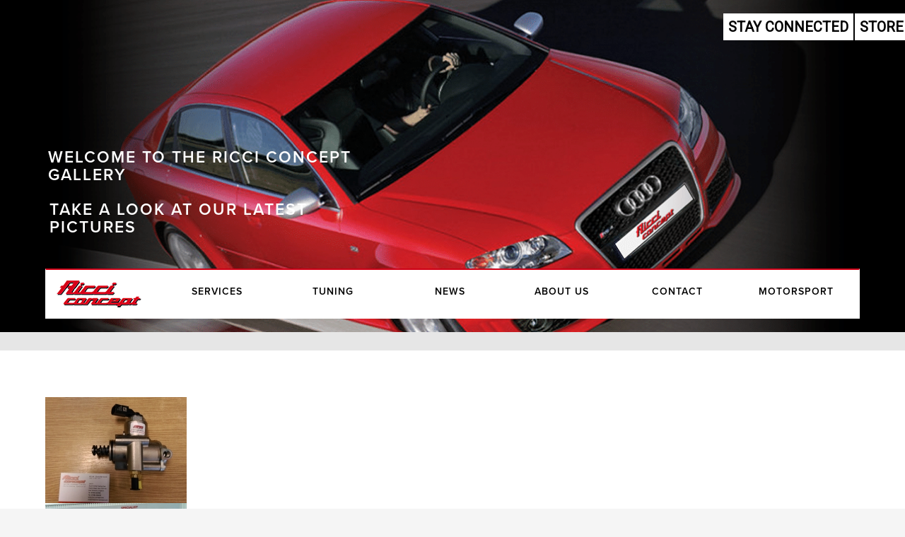

--- FILE ---
content_type: text/html; charset=UTF-8
request_url: https://ricci-concept.com/gallery/nggallery/thumbnails
body_size: 25009
content:





<!DOCTYPE html>
<!--[if IE 9]><html class="no-js ie9" lang="en-GB"><![endif]-->
<!--[if gt IE 9]><!--><html class="no-js" lang="en-GB"><!--<![endif]-->

<head>

<img style="display:none" src="https://servedby.ipromote.com/ad/?src=pixel_cid&nid=1447&cid=7XGRGSGS2I4&cat=2706" width="1" height="1" border="0" alt="" />
  <meta charset="UTF-8">
  <meta name="viewport" content="width=device-width, initial-scale=1.0">
  <title>Ricci Concept Project Gallery</title>
  <link rel="profile" href="http://gmpg.org/xfn/11">
  <link rel="pingback" href="https://ricci-concept.com/xmlrpc.php">
  <meta name='robots' content='index, follow, max-image-preview:large, max-snippet:-1, max-video-preview:-1' />

	<!-- This site is optimized with the Yoast SEO plugin v19.13 - https://yoast.com/wordpress/plugins/seo/ -->
	<meta name="description" content="Our gallery contains images from a range of completed projects. If you would like to learn more about any image, please contact our team on 01482 322446." />
	<link rel="canonical" href="https://ricci-concept.com/gallery/" />
	<meta property="og:locale" content="en_GB" />
	<meta property="og:type" content="article" />
	<meta property="og:title" content="Ricci Concept Project Gallery" />
	<meta property="og:description" content="Our gallery contains images from a range of completed projects. If you would like to learn more about any image, please contact our team on 01482 322446." />
	<meta property="og:url" content="https://ricci-concept.com/gallery/" />
	<meta property="og:site_name" content="Ricci Concept" />
	<meta property="article:modified_time" content="2015-05-07T13:13:17+00:00" />
	<meta property="og:image" content="https://ricci-concept.com//nextgen-attach_to_post/preview/id--7828" />
	<meta name="twitter:card" content="summary_large_image" />
	<script type="application/ld+json" class="yoast-schema-graph">{"@context":"https://schema.org","@graph":[{"@type":"WebPage","@id":"https://ricci-concept.com/gallery/","url":"https://ricci-concept.com/gallery/","name":"Ricci Concept Project Gallery","isPartOf":{"@id":"https://ricci-concept.com/#website"},"primaryImageOfPage":{"@id":"https://ricci-concept.com/gallery/#primaryimage"},"image":{"@id":"https://ricci-concept.com/gallery/#primaryimage"},"thumbnailUrl":"https://ricci-concept.com//nextgen-attach_to_post/preview/id--7828","datePublished":"2015-02-17T17:27:47+00:00","dateModified":"2015-05-07T13:13:17+00:00","description":"Our gallery contains images from a range of completed projects. If you would like to learn more about any image, please contact our team on 01482 322446.","breadcrumb":{"@id":"https://ricci-concept.com/gallery/#breadcrumb"},"inLanguage":"en-GB","potentialAction":[{"@type":"ReadAction","target":["https://ricci-concept.com/gallery/"]}]},{"@type":"ImageObject","inLanguage":"en-GB","@id":"https://ricci-concept.com/gallery/#primaryimage","url":"https://ricci-concept.com//nextgen-attach_to_post/preview/id--7828","contentUrl":"https://ricci-concept.com//nextgen-attach_to_post/preview/id--7828"},{"@type":"BreadcrumbList","@id":"https://ricci-concept.com/gallery/#breadcrumb","itemListElement":[{"@type":"ListItem","position":1,"name":"Home","item":"https://ricci-concept.com/"},{"@type":"ListItem","position":2,"name":"Gallery"}]},{"@type":"WebSite","@id":"https://ricci-concept.com/#website","url":"https://ricci-concept.com/","name":"Ricci Concept","description":"Ricci Concept Motor Company Ltd- Audi,VW, Seat, Skoda &amp; Porsche Servicing, Repairs &amp; Performance Tuning","potentialAction":[{"@type":"SearchAction","target":{"@type":"EntryPoint","urlTemplate":"https://ricci-concept.com/?s={search_term_string}"},"query-input":"required name=search_term_string"}],"inLanguage":"en-GB"}]}</script>
	<!-- / Yoast SEO plugin. -->


<link rel='dns-prefetch' href='//widgets.getsitecontrol.com' />
<link rel='dns-prefetch' href='//maps.googleapis.com' />
<link rel='dns-prefetch' href='//netdna.bootstrapcdn.com' />
<link rel='dns-prefetch' href='//fonts.googleapis.com' />
<link rel="alternate" type="application/rss+xml" title="Ricci Concept &raquo; Feed" href="https://ricci-concept.com/feed/" />
<link rel="alternate" type="application/rss+xml" title="Ricci Concept &raquo; Comments Feed" href="https://ricci-concept.com/comments/feed/" />
<link rel="alternate" type="application/rss+xml" title="Ricci Concept &raquo; Gallery Comments Feed" href="https://ricci-concept.com/gallery/feed/" />
<script type="text/javascript">
window._wpemojiSettings = {"baseUrl":"https:\/\/s.w.org\/images\/core\/emoji\/14.0.0\/72x72\/","ext":".png","svgUrl":"https:\/\/s.w.org\/images\/core\/emoji\/14.0.0\/svg\/","svgExt":".svg","source":{"concatemoji":"https:\/\/ricci-concept.com\/wp-includes\/js\/wp-emoji-release.min.js?ver=6.1.9"}};
/*! This file is auto-generated */
!function(e,a,t){var n,r,o,i=a.createElement("canvas"),p=i.getContext&&i.getContext("2d");function s(e,t){var a=String.fromCharCode,e=(p.clearRect(0,0,i.width,i.height),p.fillText(a.apply(this,e),0,0),i.toDataURL());return p.clearRect(0,0,i.width,i.height),p.fillText(a.apply(this,t),0,0),e===i.toDataURL()}function c(e){var t=a.createElement("script");t.src=e,t.defer=t.type="text/javascript",a.getElementsByTagName("head")[0].appendChild(t)}for(o=Array("flag","emoji"),t.supports={everything:!0,everythingExceptFlag:!0},r=0;r<o.length;r++)t.supports[o[r]]=function(e){if(p&&p.fillText)switch(p.textBaseline="top",p.font="600 32px Arial",e){case"flag":return s([127987,65039,8205,9895,65039],[127987,65039,8203,9895,65039])?!1:!s([55356,56826,55356,56819],[55356,56826,8203,55356,56819])&&!s([55356,57332,56128,56423,56128,56418,56128,56421,56128,56430,56128,56423,56128,56447],[55356,57332,8203,56128,56423,8203,56128,56418,8203,56128,56421,8203,56128,56430,8203,56128,56423,8203,56128,56447]);case"emoji":return!s([129777,127995,8205,129778,127999],[129777,127995,8203,129778,127999])}return!1}(o[r]),t.supports.everything=t.supports.everything&&t.supports[o[r]],"flag"!==o[r]&&(t.supports.everythingExceptFlag=t.supports.everythingExceptFlag&&t.supports[o[r]]);t.supports.everythingExceptFlag=t.supports.everythingExceptFlag&&!t.supports.flag,t.DOMReady=!1,t.readyCallback=function(){t.DOMReady=!0},t.supports.everything||(n=function(){t.readyCallback()},a.addEventListener?(a.addEventListener("DOMContentLoaded",n,!1),e.addEventListener("load",n,!1)):(e.attachEvent("onload",n),a.attachEvent("onreadystatechange",function(){"complete"===a.readyState&&t.readyCallback()})),(e=t.source||{}).concatemoji?c(e.concatemoji):e.wpemoji&&e.twemoji&&(c(e.twemoji),c(e.wpemoji)))}(window,document,window._wpemojiSettings);
</script>
<style type="text/css">
img.wp-smiley,
img.emoji {
	display: inline !important;
	border: none !important;
	box-shadow: none !important;
	height: 1em !important;
	width: 1em !important;
	margin: 0 0.07em !important;
	vertical-align: -0.1em !important;
	background: none !important;
	padding: 0 !important;
}
</style>
	<link rel='stylesheet' id='easy-modal-site-css' href='https://ricci-concept.com/wp-content/plugins/easy-modal/assets/styles/easy-modal-site.css?ver=0.1' type='text/css' media='all' />
<link rel='stylesheet' id='wp-block-library-css' href='https://ricci-concept.com/wp-includes/css/dist/block-library/style.min.css?ver=6.1.9' type='text/css' media='all' />
<link rel='stylesheet' id='classic-theme-styles-css' href='https://ricci-concept.com/wp-includes/css/classic-themes.min.css?ver=1' type='text/css' media='all' />
<style id='global-styles-inline-css' type='text/css'>
body{--wp--preset--color--black: #000000;--wp--preset--color--cyan-bluish-gray: #abb8c3;--wp--preset--color--white: #ffffff;--wp--preset--color--pale-pink: #f78da7;--wp--preset--color--vivid-red: #cf2e2e;--wp--preset--color--luminous-vivid-orange: #ff6900;--wp--preset--color--luminous-vivid-amber: #fcb900;--wp--preset--color--light-green-cyan: #7bdcb5;--wp--preset--color--vivid-green-cyan: #00d084;--wp--preset--color--pale-cyan-blue: #8ed1fc;--wp--preset--color--vivid-cyan-blue: #0693e3;--wp--preset--color--vivid-purple: #9b51e0;--wp--preset--gradient--vivid-cyan-blue-to-vivid-purple: linear-gradient(135deg,rgba(6,147,227,1) 0%,rgb(155,81,224) 100%);--wp--preset--gradient--light-green-cyan-to-vivid-green-cyan: linear-gradient(135deg,rgb(122,220,180) 0%,rgb(0,208,130) 100%);--wp--preset--gradient--luminous-vivid-amber-to-luminous-vivid-orange: linear-gradient(135deg,rgba(252,185,0,1) 0%,rgba(255,105,0,1) 100%);--wp--preset--gradient--luminous-vivid-orange-to-vivid-red: linear-gradient(135deg,rgba(255,105,0,1) 0%,rgb(207,46,46) 100%);--wp--preset--gradient--very-light-gray-to-cyan-bluish-gray: linear-gradient(135deg,rgb(238,238,238) 0%,rgb(169,184,195) 100%);--wp--preset--gradient--cool-to-warm-spectrum: linear-gradient(135deg,rgb(74,234,220) 0%,rgb(151,120,209) 20%,rgb(207,42,186) 40%,rgb(238,44,130) 60%,rgb(251,105,98) 80%,rgb(254,248,76) 100%);--wp--preset--gradient--blush-light-purple: linear-gradient(135deg,rgb(255,206,236) 0%,rgb(152,150,240) 100%);--wp--preset--gradient--blush-bordeaux: linear-gradient(135deg,rgb(254,205,165) 0%,rgb(254,45,45) 50%,rgb(107,0,62) 100%);--wp--preset--gradient--luminous-dusk: linear-gradient(135deg,rgb(255,203,112) 0%,rgb(199,81,192) 50%,rgb(65,88,208) 100%);--wp--preset--gradient--pale-ocean: linear-gradient(135deg,rgb(255,245,203) 0%,rgb(182,227,212) 50%,rgb(51,167,181) 100%);--wp--preset--gradient--electric-grass: linear-gradient(135deg,rgb(202,248,128) 0%,rgb(113,206,126) 100%);--wp--preset--gradient--midnight: linear-gradient(135deg,rgb(2,3,129) 0%,rgb(40,116,252) 100%);--wp--preset--duotone--dark-grayscale: url('#wp-duotone-dark-grayscale');--wp--preset--duotone--grayscale: url('#wp-duotone-grayscale');--wp--preset--duotone--purple-yellow: url('#wp-duotone-purple-yellow');--wp--preset--duotone--blue-red: url('#wp-duotone-blue-red');--wp--preset--duotone--midnight: url('#wp-duotone-midnight');--wp--preset--duotone--magenta-yellow: url('#wp-duotone-magenta-yellow');--wp--preset--duotone--purple-green: url('#wp-duotone-purple-green');--wp--preset--duotone--blue-orange: url('#wp-duotone-blue-orange');--wp--preset--font-size--small: 13px;--wp--preset--font-size--medium: 20px;--wp--preset--font-size--large: 36px;--wp--preset--font-size--x-large: 42px;--wp--preset--spacing--20: 0.44rem;--wp--preset--spacing--30: 0.67rem;--wp--preset--spacing--40: 1rem;--wp--preset--spacing--50: 1.5rem;--wp--preset--spacing--60: 2.25rem;--wp--preset--spacing--70: 3.38rem;--wp--preset--spacing--80: 5.06rem;}:where(.is-layout-flex){gap: 0.5em;}body .is-layout-flow > .alignleft{float: left;margin-inline-start: 0;margin-inline-end: 2em;}body .is-layout-flow > .alignright{float: right;margin-inline-start: 2em;margin-inline-end: 0;}body .is-layout-flow > .aligncenter{margin-left: auto !important;margin-right: auto !important;}body .is-layout-constrained > .alignleft{float: left;margin-inline-start: 0;margin-inline-end: 2em;}body .is-layout-constrained > .alignright{float: right;margin-inline-start: 2em;margin-inline-end: 0;}body .is-layout-constrained > .aligncenter{margin-left: auto !important;margin-right: auto !important;}body .is-layout-constrained > :where(:not(.alignleft):not(.alignright):not(.alignfull)){max-width: var(--wp--style--global--content-size);margin-left: auto !important;margin-right: auto !important;}body .is-layout-constrained > .alignwide{max-width: var(--wp--style--global--wide-size);}body .is-layout-flex{display: flex;}body .is-layout-flex{flex-wrap: wrap;align-items: center;}body .is-layout-flex > *{margin: 0;}:where(.wp-block-columns.is-layout-flex){gap: 2em;}.has-black-color{color: var(--wp--preset--color--black) !important;}.has-cyan-bluish-gray-color{color: var(--wp--preset--color--cyan-bluish-gray) !important;}.has-white-color{color: var(--wp--preset--color--white) !important;}.has-pale-pink-color{color: var(--wp--preset--color--pale-pink) !important;}.has-vivid-red-color{color: var(--wp--preset--color--vivid-red) !important;}.has-luminous-vivid-orange-color{color: var(--wp--preset--color--luminous-vivid-orange) !important;}.has-luminous-vivid-amber-color{color: var(--wp--preset--color--luminous-vivid-amber) !important;}.has-light-green-cyan-color{color: var(--wp--preset--color--light-green-cyan) !important;}.has-vivid-green-cyan-color{color: var(--wp--preset--color--vivid-green-cyan) !important;}.has-pale-cyan-blue-color{color: var(--wp--preset--color--pale-cyan-blue) !important;}.has-vivid-cyan-blue-color{color: var(--wp--preset--color--vivid-cyan-blue) !important;}.has-vivid-purple-color{color: var(--wp--preset--color--vivid-purple) !important;}.has-black-background-color{background-color: var(--wp--preset--color--black) !important;}.has-cyan-bluish-gray-background-color{background-color: var(--wp--preset--color--cyan-bluish-gray) !important;}.has-white-background-color{background-color: var(--wp--preset--color--white) !important;}.has-pale-pink-background-color{background-color: var(--wp--preset--color--pale-pink) !important;}.has-vivid-red-background-color{background-color: var(--wp--preset--color--vivid-red) !important;}.has-luminous-vivid-orange-background-color{background-color: var(--wp--preset--color--luminous-vivid-orange) !important;}.has-luminous-vivid-amber-background-color{background-color: var(--wp--preset--color--luminous-vivid-amber) !important;}.has-light-green-cyan-background-color{background-color: var(--wp--preset--color--light-green-cyan) !important;}.has-vivid-green-cyan-background-color{background-color: var(--wp--preset--color--vivid-green-cyan) !important;}.has-pale-cyan-blue-background-color{background-color: var(--wp--preset--color--pale-cyan-blue) !important;}.has-vivid-cyan-blue-background-color{background-color: var(--wp--preset--color--vivid-cyan-blue) !important;}.has-vivid-purple-background-color{background-color: var(--wp--preset--color--vivid-purple) !important;}.has-black-border-color{border-color: var(--wp--preset--color--black) !important;}.has-cyan-bluish-gray-border-color{border-color: var(--wp--preset--color--cyan-bluish-gray) !important;}.has-white-border-color{border-color: var(--wp--preset--color--white) !important;}.has-pale-pink-border-color{border-color: var(--wp--preset--color--pale-pink) !important;}.has-vivid-red-border-color{border-color: var(--wp--preset--color--vivid-red) !important;}.has-luminous-vivid-orange-border-color{border-color: var(--wp--preset--color--luminous-vivid-orange) !important;}.has-luminous-vivid-amber-border-color{border-color: var(--wp--preset--color--luminous-vivid-amber) !important;}.has-light-green-cyan-border-color{border-color: var(--wp--preset--color--light-green-cyan) !important;}.has-vivid-green-cyan-border-color{border-color: var(--wp--preset--color--vivid-green-cyan) !important;}.has-pale-cyan-blue-border-color{border-color: var(--wp--preset--color--pale-cyan-blue) !important;}.has-vivid-cyan-blue-border-color{border-color: var(--wp--preset--color--vivid-cyan-blue) !important;}.has-vivid-purple-border-color{border-color: var(--wp--preset--color--vivid-purple) !important;}.has-vivid-cyan-blue-to-vivid-purple-gradient-background{background: var(--wp--preset--gradient--vivid-cyan-blue-to-vivid-purple) !important;}.has-light-green-cyan-to-vivid-green-cyan-gradient-background{background: var(--wp--preset--gradient--light-green-cyan-to-vivid-green-cyan) !important;}.has-luminous-vivid-amber-to-luminous-vivid-orange-gradient-background{background: var(--wp--preset--gradient--luminous-vivid-amber-to-luminous-vivid-orange) !important;}.has-luminous-vivid-orange-to-vivid-red-gradient-background{background: var(--wp--preset--gradient--luminous-vivid-orange-to-vivid-red) !important;}.has-very-light-gray-to-cyan-bluish-gray-gradient-background{background: var(--wp--preset--gradient--very-light-gray-to-cyan-bluish-gray) !important;}.has-cool-to-warm-spectrum-gradient-background{background: var(--wp--preset--gradient--cool-to-warm-spectrum) !important;}.has-blush-light-purple-gradient-background{background: var(--wp--preset--gradient--blush-light-purple) !important;}.has-blush-bordeaux-gradient-background{background: var(--wp--preset--gradient--blush-bordeaux) !important;}.has-luminous-dusk-gradient-background{background: var(--wp--preset--gradient--luminous-dusk) !important;}.has-pale-ocean-gradient-background{background: var(--wp--preset--gradient--pale-ocean) !important;}.has-electric-grass-gradient-background{background: var(--wp--preset--gradient--electric-grass) !important;}.has-midnight-gradient-background{background: var(--wp--preset--gradient--midnight) !important;}.has-small-font-size{font-size: var(--wp--preset--font-size--small) !important;}.has-medium-font-size{font-size: var(--wp--preset--font-size--medium) !important;}.has-large-font-size{font-size: var(--wp--preset--font-size--large) !important;}.has-x-large-font-size{font-size: var(--wp--preset--font-size--x-large) !important;}
.wp-block-navigation a:where(:not(.wp-element-button)){color: inherit;}
:where(.wp-block-columns.is-layout-flex){gap: 2em;}
.wp-block-pullquote{font-size: 1.5em;line-height: 1.6;}
</style>
<link rel='stylesheet' id='rs-plugin-settings-css' href='https://ricci-concept.com/wp-content/plugins/revslider/public/assets/css/rs6.css?ver=6.1.2' type='text/css' media='all' />
<style id='rs-plugin-settings-inline-css' type='text/css'>
.tp-caption a{color:#ff7302;text-shadow:none;-webkit-transition:all 0.2s ease-out;-moz-transition:all 0.2s ease-out;-o-transition:all 0.2s ease-out;-ms-transition:all 0.2s ease-out}.tp-caption a:hover{color:#ffa902}
</style>
<link rel='stylesheet' id='font-awesome-css' href='//netdna.bootstrapcdn.com/font-awesome/4.1.0/css/font-awesome.css' type='text/css' media='screen' />
<link rel='stylesheet' id='x-stack-css' href='https://ricci-concept.com/wp-content/themes/x/framework/css/site/stacks/renew.css' type='text/css' media='all' />
<link rel='stylesheet' id='x-font-standard-css' href='//fonts.googleapis.com/css?family=Lato:400,400italic,400,400,400,700,700italic&#038;subset=latin,latin-ext' type='text/css' media='all' />
<link rel='stylesheet' id='x-shortcodes-css' href='https://ricci-concept.com/wp-content/plugins/x-shortcodes/css/renew.css' type='text/css' media='all' />
<link rel='stylesheet' id='shiftnav-css' href='https://ricci-concept.com/wp-content/plugins/shiftnav-pro/pro/assets/css/shiftnav.css?ver=1.2.0.1' type='text/css' media='all' />
<link rel='stylesheet' id='shiftnav-font-awesome-css' href='https://ricci-concept.com/wp-content/plugins/shiftnav-pro/assets/css/fontawesome/css/font-awesome.min.css?ver=1.2.0.1' type='text/css' media='all' />
<link rel='stylesheet' id='shiftnav-standard-dark-css' href='https://ricci-concept.com/wp-content/plugins/shiftnav-pro/assets/css/skins/standard-dark.css?ver=1.2.0.1' type='text/css' media='all' />
<link rel='stylesheet' id='ubermenu-css' href='https://ricci-concept.com/wp-content/plugins/ubermenu/pro/assets/css/ubermenu.min.css?ver=3.0.5' type='text/css' media='all' />
<link rel='stylesheet' id='ubermenu-grey-white-css' href='https://ricci-concept.com/wp-content/plugins/ubermenu/assets/css/skins/blackwhite.css?ver=6.1.9' type='text/css' media='all' />
<link rel='stylesheet' id='mg-fontawesome-css' href='https://ricci-concept.com/wp-content/plugins/media-grid/css/font-awesome/css/font-awesome.min.css?ver=4.7.0' type='text/css' media='all' />
<link rel='stylesheet' id='mediaelement-css' href='https://ricci-concept.com/wp-includes/js/mediaelement/mediaelementplayer-legacy.min.css?ver=4.2.17' type='text/css' media='all' />
<link rel='stylesheet' id='wp-mediaelement-css' href='https://ricci-concept.com/wp-includes/js/mediaelement/wp-mediaelement.min.css?ver=6.1.9' type='text/css' media='all' />
<link rel='stylesheet' id='mg-frontend-css-css' href='https://ricci-concept.com/wp-content/plugins/media-grid/css/frontend.min.css?ver=6.44' type='text/css' media='all' />
<link rel='stylesheet' id='mg-lightbox-css-css' href='https://ricci-concept.com/wp-content/plugins/media-grid/css/lightbox.min.css?ver=6.44' type='text/css' media='all' />
<link rel='stylesheet' id='mg-galleria-css-css' href='https://ricci-concept.com/wp-content/plugins/media-grid/js/jquery.galleria/themes/mediagrid/galleria.mediagrid.css?ver=6.44' type='text/css' media='all' />
<link rel='stylesheet' id='mg-micro-slider-css-css' href='https://ricci-concept.com/wp-content/plugins/media-grid/js/lc-micro-slider/lc-micro-slider.min.css?ver=1.3' type='text/css' media='all' />
<link rel='stylesheet' id='mg-custom-css-css' href='https://ricci-concept.com/wp-content/plugins/media-grid/css/custom.css?ver=6.44' type='text/css' media='all' />
<link rel='stylesheet' id='mgom-overlays-css-css' href='https://ricci-concept.com/wp-content/plugins/media-grid-overlay-manager/css/overlays.css?ver=1.55' type='text/css' media='all' />
<script type='text/javascript' src='https://ricci-concept.com/wp-includes/js/jquery/jquery.min.js?ver=3.6.1' id='jquery-core-js'></script>
<script type='text/javascript' src='https://ricci-concept.com/wp-includes/js/jquery/jquery-migrate.min.js?ver=3.3.2' id='jquery-migrate-js'></script>
<script type='text/javascript' src='https://ricci-concept.com/wp-content/plugins/revslider/public/assets/js/revolution.tools.min.js?ver=6.0' id='tp-tools-js'></script>
<script type='text/javascript' src='https://ricci-concept.com/wp-content/plugins/revslider/public/assets/js/rs6.min.js?ver=6.1.2' id='revmin-js'></script>
<script type='text/javascript' src='https://ricci-concept.com/wp-content/themes/x/framework/js/dist/site/x-head.min.js' id='x-site-head-js'></script>
<script type='text/javascript' src='https://ricci-concept.com/wp-content/plugins/x-shortcodes/js/dist/site/x-shortcodes-head.min.js' id='x-shortcodes-site-head-js'></script>
<script type='text/javascript' src='https://ricci-concept.com/wp-content/plugins/media-grid/js/frontend.js?ver=6.44' id='mg-frontend-js-js'></script>
<script type='text/javascript' src='https://ricci-concept.com/wp-content/plugins/media-grid-overlay-manager/js/overlays.min.js?ver=1.55' id='mgom-overlays-js-js'></script>
<link rel="https://api.w.org/" href="https://ricci-concept.com/wp-json/" /><link rel="alternate" type="application/json" href="https://ricci-concept.com/wp-json/wp/v2/pages/7666" /><link rel='shortlink' href='https://ricci-concept.com/?p=7666' />
<link rel="alternate" type="application/json+oembed" href="https://ricci-concept.com/wp-json/oembed/1.0/embed?url=https%3A%2F%2Fricci-concept.com%2Fgallery%2F" />
<link rel="alternate" type="text/xml+oembed" href="https://ricci-concept.com/wp-json/oembed/1.0/embed?url=https%3A%2F%2Fricci-concept.com%2Fgallery%2F&#038;format=xml" />

		<!-- GA Google Analytics @ https://m0n.co/ga -->
		<script>
			(function(i,s,o,g,r,a,m){i['GoogleAnalyticsObject']=r;i[r]=i[r]||function(){
			(i[r].q=i[r].q||[]).push(arguments)},i[r].l=1*new Date();a=s.createElement(o),
			m=s.getElementsByTagName(o)[0];a.async=1;a.src=g;m.parentNode.insertBefore(a,m)
			})(window,document,'script','https://www.google-analytics.com/analytics.js','ga');
			ga('create', 'UA-63758233-1', 'auto');
			ga('send', 'pageview');
		</script>

	
<style>
.scroll-back-to-top-wrapper {
    position: fixed;
	opacity: 0;
	visibility: hidden;
	overflow: hidden;
	text-align: center;
	z-index: 99999999;
    background-color: #777777;
	color: #eeeeee;
	width: 50px;
	height: 48px;
	line-height: 48px;
	top: 250px;
	right: 0px;
	padding-top: 2px;
	border-top-left-radius: 0px;
	border-bottom-left-radius: 0px;
	-webkit-transition: all 0.5s ease-in-out;
	-moz-transition: all 0.5s ease-in-out;
	-ms-transition: all 0.5s ease-in-out;
	-o-transition: all 0.5s ease-in-out;
	transition: all 0.5s ease-in-out;
}
.scroll-back-to-top-wrapper:hover {
	background-color: #888888;
  color: #eeeeee;
}
.scroll-back-to-top-wrapper.show {
    visibility:visible;
    cursor:pointer;
	opacity: 1.0;
}
.scroll-back-to-top-wrapper i.fa {
	line-height: inherit;
}
.scroll-back-to-top-wrapper .fa-lg {
	vertical-align: 0;
}
.scroll-back-to-top-wrapper {background-color:#dedede}
.fa-angle-up:before {color:#555}</style>
	<!-- ShiftNav CSS 
	================================================================ -->
	<style type="text/css" id="shiftnav-dynamic-css">
		
	@media only screen and (min-width:959px){ #shiftnav-toggle-main{ display:none; } .shiftnav-wrap { padding-top:0 !important; } }
	@media only screen and (max-width:958px){ .ubermenu, .ubermenu-responsive-toggle, #megaMenu{ display:none !important; } }

	</style>
	<!-- end ShiftNav CSS -->

	<style id="ubermenu-custom-generated-css">
/** UberMenu Custom Menu Styles (Customizer) **/
/* main */
.ubermenu-main { background:#ffffff; border:1px solid #ffffff; }
.ubermenu-main .ubermenu-nav .ubermenu-item.ubermenu-item-level-0 > .ubermenu-target { font-weight:bold; }
.ubermenu-main .ubermenu-item-level-0 > .ubermenu-target { color:#000000; border-left-color:#000000; }


/** UberMenu Custom Menu Item Styles (Menu Item Settings) **/
/* 18 */    .ubermenu .ubermenu-submenu.ubermenu-submenu-id-18 { min-width:100%; background-image:url(http://james.blinkagency.co.uk/wp-content/uploads/2014/10/Menu1.jpg); background-repeat:no-repeat; background-position:bottom right; background-size:auto; }
/* 6671 */  .ubermenu .ubermenu-item-6671 > .ubermenu-target.ubermenu-item-layout-image_left > .ubermenu-target-text { padding-left:260px; }
/* 7429 */  .ubermenu .ubermenu-submenu.ubermenu-submenu-id-7429 { background-image:url(https://ricci-concept.com/wp-content/uploads/2015/04/services.jpg); background-repeat:no-repeat; background-position:bottom right; background-size:auto; }
/* 7454 */  .ubermenu .ubermenu-submenu.ubermenu-submenu-id-7454 { background-image:url(https://ricci-concept.com/wp-content/uploads/2015/04/about.jpg); background-repeat:no-repeat; background-position:bottom right; background-size:auto; }
/* 6646 */  .ubermenu .ubermenu-submenu.ubermenu-submenu-id-6646 { background-image:url(https://ricci-concept.com/wp-content/uploads/2017/11/about.jpg); background-repeat:no-repeat; background-position:bottom right; background-size:auto; }
/* 6690 */  .ubermenu .ubermenu-submenu.ubermenu-submenu-id-6690 { background-image:url(https://ricci-concept.com/wp-content/uploads/2017/11/services.jpg); background-repeat:no-repeat; background-position:bottom right; background-size:auto; }
/* 6649 */  .ubermenu .ubermenu-submenu.ubermenu-submenu-id-6649 { background-image:url(https://ricci-concept.com/wp-content/uploads/2017/11/tuning.jpg); background-repeat:no-repeat; background-position:bottom right; background-size:auto; }
/* 6647 */  .ubermenu .ubermenu-submenu.ubermenu-submenu-id-6647 { background-image:url(https://ricci-concept.com/wp-content/uploads/2017/11/contact.jpg); background-repeat:no-repeat; background-position:bottom right; background-size:auto; }


/** UberMenu Custom Tweaks (General Settings) **/
.ubermenu-responsive-default.ubermenu {width:100%;border-top: 2px solid #ce0117;
position: relative;
}
.x-navbar-fixed-top .ubermenu-responsive-default.ubermenu {top:0 !important; border-top:none ; opacity:0.94}
.ubermenu-main .ubermenu-nav .ubermenu-item.ubermenu-item-level-0 > .ubermenu-target {
font-weight: bold;
font-size: 14px;
letter-spacing: 1px;
}
.x-navbar-fixed-top {border-bottom: 1px solid #ce0117 }
body.page-id-3034 #menu-item-6674 {display:none}
body.page-id-3034 #menu-item-6963 {display:none}
#menu-item-6674 a {padding-top:9px}
#menu-item-6963 a {padding-top:15px}



.x-navbar-fixed-top #menu-item-6674 {display:block !important}
.x-navbar-fixed-top #menu-item-6963 {display:block !important}
.ubermenu .ubermenu-target {padding:15px 15px; border:none}
.ubermenu-main .ubermenu-item-level-0 > .ubermenu-target {border:none}

body.page-id-6738 #menu-item-6674 {display:block !important}
body.page-id-6738 #menu-item-6963 {display:block !important}

body.page-id-3034 .ubermenu-responsive-default.ubermenu {top: -62px;}
.ubermenu-responsive-default.ubermenu {top: -90px;}
.ubermenu .ubermenu-target {
}


body.page-id-6742 .ubermenu-responsive-default.ubermenu {top: -400px;}

body.page-id-6754 .ubermenu-responsive-default.ubermenu {top: -400px;}
body.page-id-6738 .ubermenu-responsive-default.ubermenu {top: 0px;}


body.page-id-3034 .ubermenu .ubermenu-target {
padding: 8px;
border: none;
padding-top: 25px;padding-bottom:25px;}

.ubermenu .ubermenu-target {padding-top:21px}

li.righimg   {background-image:url(bg.png)}
li.righimgnone   {background-image: none}

body.page-id-6740 .x-navbar-fixed-top { background-color:#fff}

body.page-id-6744 .ubermenu-responsive-default.ubermenu {top:0;}
body.page-id-6744 .x-navbar-wrap {position:relative; margin-top:-400px; margin-bottom:414px}


body.page-id-6744 .x-navbar {
background-color: transparent !important;}

body.page-id-6744 .x-navbar-inner {
background-color:transparent;}

body.page-id-6744 .x-navbar-fixed-top { background-color:#fff !important}




body.page-id-6746 .ubermenu-responsive-default.ubermenu {top:0;}
body.page-id-6746 .x-navbar-wrap {position:relative; margin-top:-400px; margin-bottom:414px}


body.page-id-6746 .x-navbar {
background-color: transparent !important;}

body.page-id-6746 .x-navbar-inner {
background-color:transparent;}

body.page-id-6746 .x-navbar-fixed-top { background-color:#fff !important}



body.page-id-6738 .ubermenu-responsive-default.ubermenu {top:0;}
body.page-id-6738 .x-navbar-wrap {position:relative; margin-top:-400px; margin-bottom:414px}


body.page-id-6738 .x-navbar {
background-color: transparent !important;}

body.page-id-6738 .x-navbar-inner {
background-color:transparent;}

body.page-id-6738 .x-navbar-fixed-top { background-color:#fff !important}



body.page-id-7193 .ubermenu-responsive-default.ubermenu {top:0;}
body.page-id-7193 .x-navbar-wrap {position:relative; margin-top:-400px; margin-bottom:414px}


body.page-id-7193 .x-navbar {
background-color: transparent !important;}

body.page-id-7193 .x-navbar-inner {
background-color:transparent;}

body.page-id-7193 .x-navbar-fixed-top { background-color:#fff !important}



body.page-id-6750 .ubermenu-responsive-default.ubermenu {top:0;}
body.page-id-6750 .x-navbar-wrap {position:relative; margin-top:-400px; margin-bottom:414px}


body.page-id-6750 .x-navbar {
background-color: transparent !important;}

body.page-id-6750 .x-navbar-inner {
background-color:transparent;}

body.page-id-6750 .x-navbar-fixed-top { background-color:#fff !important}


body.page-id-6740 .ubermenu-responsive-default.ubermenu {top:0;}
body.page-id-6740 .x-navbar-wrap {position:relative; margin-top:-400px; margin-bottom:414px}


body.page-id-6740 .x-navbar {
background-color: transparent !important;}

body.page-id-6740 .x-navbar-inner {
background-color:transparent;}

body.page-id-6740 .x-navbar-fixed-top { background-color:#fff !important}


body.page-id-6742 .ubermenu-responsive-default.ubermenu {top:0;}
body.page-id-6742 .x-navbar-wrap {position:relative; margin-top:-400px; margin-bottom:414px}


body.page-id-6742 .x-navbar {
background-color: transparent !important;}

body.page-id-6742 .x-navbar-inner {
background-color:transparent;}

body.page-id-6742 .x-navbar-fixed-top { background-color:#fff !important}



body.page-id-7202 .ubermenu-responsive-default.ubermenu {top:0;}
body.page-id-7202 .x-navbar-wrap {position:relative; margin-top:-400px; margin-bottom:414px}


body.page-id-7202 .x-navbar {
background-color: transparent !important;}

body.page-id-7202 .x-navbar-inner {
background-color:transparent;}

body.page-id-7202 .x-navbar-fixed-top { background-color:#fff !important}



body.page-id-7212 .ubermenu-responsive-default.ubermenu {top:0;}
body.page-id-7212 .x-navbar-wrap {position:relative; margin-top:-400px; margin-bottom:414px}


body.page-id-7212 .x-navbar {
background-color: transparent !important;}

body.page-id-7212 .x-navbar-inner {
background-color:transparent;}

body.page-id-7212 .x-navbar-fixed-top { background-color:#fff !important}

body.page-id-7219 .ubermenu-responsive-default.ubermenu {top:0;}
body.page-id-7219 .x-navbar-wrap {position:relative; margin-top:-400px; margin-bottom:414px}


body.page-id-7219 .x-navbar {
background-color: transparent !important;}

body.page-id-7219 .x-navbar-inner {
background-color:transparent;}

body.page-id-7219 .x-navbar-fixed-top { background-color:#fff !important}




body.page-id-6752 .ubermenu-responsive-default.ubermenu {top:0;}
body.page-id-6752 .x-navbar-wrap {position:relative; margin-top:-400px; margin-bottom:414px}


body.page-id-6752 .x-navbar {
background-color: transparent !important;}

body.page-id-6752 .x-navbar-inner {
background-color:transparent;}

body.page-id-6752 .x-navbar-fixed-top { background-color:#fff !important}



body.page-id-7108 .ubermenu-responsive-default.ubermenu {top:0;}
body.page-id-7108 .x-navbar-wrap {position:relative; margin-top:-400px; margin-bottom:414px}


body.page-id-7108 .x-navbar {
background-color: transparent !important;}

body.page-id-7108 .x-navbar-inner {
background-color:transparent;}

body.page-id-7108 .x-navbar-fixed-top { background-color:#fff !important}



body.page-id-6748 .ubermenu-responsive-default.ubermenu {top:0;}
body.page-id-6748 .x-navbar-wrap {position:relative; margin-top:-400px; margin-bottom:414px}


body.page-id-6748 .x-navbar {
background-color: transparent !important;}

body.page-id-6748 .x-navbar-inner {
background-color:transparent;}

body.page-id-6748 .x-navbar-fixed-top { background-color:#fff !important}



body.page-id-7239 .ubermenu-responsive-default.ubermenu {top:0;}
body.page-id-7239 .x-navbar-wrap {position:relative; margin-top:-400px; margin-bottom:414px}


body.page-id-7239 .x-navbar {
background-color: transparent !important;}

body.page-id-7239 .x-navbar-inner {
background-color:transparent;}

body.page-id-7239 .x-navbar-fixed-top { background-color:#fff !important}


body.page-id-6754 .ubermenu-responsive-default.ubermenu {top:0;}
body.page-id-6754 .x-navbar-wrap {position:relative; margin-top:-400px; margin-bottom:414px}


body.page-id-6754 .x-navbar {
background-color: transparent !important;}

body.page-id-6754 .x-navbar-inner {
background-color:transparent;}

body.page-id-6754 .x-navbar-fixed-top { background-color:#fff !important}




body.page-id-6756 .ubermenu-responsive-default.ubermenu {top:0;}
body.page-id-6756 .x-navbar-wrap {position:relative; margin-top:-400px; margin-bottom:414px}


body.page-id-6756 .x-navbar {
background-color: transparent !important;}

body.page-id-6756 .x-navbar-inner {
background-color:transparent;}

body.page-id-6756 .x-navbar-fixed-top { background-color:#fff !important}



body.page-id-7236 .ubermenu-responsive-default.ubermenu {top:0;}
body.page-id-7236 .x-navbar-wrap {position:relative; margin-top:-400px; margin-bottom:414px}


body.page-id-7236 .x-navbar {
background-color: transparent !important;}

body.page-id-7236 .x-navbar-inner {
background-color:transparent;}

body.page-id-7236 .x-navbar-fixed-top { background-color:#fff !important}



body.page-id-7207 .ubermenu-responsive-default.ubermenu {top:0;}
body.page-id-7207 .x-navbar-wrap {position:relative; margin-top:-400px; margin-bottom:414px}


body.page-id-7207 .x-navbar {
background-color: transparent !important;}

body.page-id-7207 .x-navbar-inner {
background-color:transparent;}

body.page-id-7207 .x-navbar-fixed-top { background-color:#fff !important}




body.page-id-7007 .ubermenu-responsive-default.ubermenu {top:0;}
body.page-id-7007 .x-navbar-wrap {position:relative; margin-top:-400px; margin-bottom:414px}


body.page-id-7007 .x-navbar {
background-color: transparent !important;}

body.page-id-7007 .x-navbar-inner {
background-color:transparent;}

body.page-id-7007 .x-navbar-fixed-top { background-color:#fff !important}



body.page-id-7016 .ubermenu-responsive-default.ubermenu {top:0;}
body.page-id-7016 .x-navbar-wrap {position:relative; margin-top:-400px; margin-bottom:414px}


body.page-id-7016 .x-navbar {
background-color: transparent !important;}

body.page-id-7016 .x-navbar-inner {
background-color:transparent;}

body.page-id-7016 .x-navbar-fixed-top { background-color:#fff !important}




body.page-id-7020 .ubermenu-responsive-default.ubermenu {top:0;}
body.page-id-7020 .x-navbar-wrap {position:relative; margin-top:-400px; margin-bottom:414px}


body.page-id-7020 .x-navbar {
background-color: transparent !important;}

body.page-id-7020 .x-navbar-inner {
background-color:transparent;}

body.page-id-7020 .x-navbar-fixed-top { background-color:#fff !important}




body.page-id-7013 .ubermenu-responsive-default.ubermenu {top:0;}
body.page-id-7013 .x-navbar-wrap {position:relative; margin-top:-400px; margin-bottom:414px}


body.page-id-7013 .x-navbar {
background-color: transparent !important;}

body.page-id-7013 .x-navbar-inner {
background-color:transparent;}

body.page-id-7013 .x-navbar-fixed-top { background-color:#fff !important}



body.page-id-7555 .ubermenu-responsive-default.ubermenu {top:0;}
body.page-id-7555 .x-navbar-wrap {position:relative; margin-top:-400px; margin-bottom:414px}


body.page-id-7555 .x-navbar {
background-color: transparent !important;}

body.page-id-7555 .x-navbar-inner {
background-color:transparent;}

body.page-id-7555 .x-navbar-fixed-top { background-color:#fff !important}


body.page-id-6641 .ubermenu-responsive-default.ubermenu {top:0;}
body.page-id-6641 .x-navbar-wrap {position:relative; margin-top:-400px; margin-bottom:414px}


body.page-id-6641 .x-navbar {
background-color: transparent !important;}

body.page-id-6641 .x-navbar-inner {
background-color:transparent;}

body.page-id-6641 .x-navbar-fixed-top { background-color:#fff !important}



body.page-id-6643 .ubermenu-responsive-default.ubermenu {top:0;}
body.page-id-6643 .x-navbar-wrap {position:relative; margin-top:-400px; margin-bottom:414px}


body.page-id-6643 .x-navbar {
background-color: transparent !important;}

body.page-id-6643 .x-navbar-inner {
background-color:transparent;}

body.page-id-6643 .x-navbar-fixed-top { background-color:#fff !important}


body.page-id-7631 .ubermenu-responsive-default.ubermenu {top:0;}
body.page-id-7631 .x-navbar-wrap {position:relative; margin-top:-400px; margin-bottom:414px}


body.page-id-7631 .x-navbar {
background-color: transparent !important;}

body.page-id-7631 .x-navbar-inner {
background-color:transparent;}

body.page-id-7631 .x-navbar-fixed-top { background-color:#fff !important}



body.page-id-7629 .ubermenu-responsive-default.ubermenu {top:0;}
body.page-id-7629 .x-navbar-wrap {position:relative; margin-top:-400px; margin-bottom:414px}


body.page-id-7629 .x-navbar {
background-color: transparent !important;}

body.page-id-7629 .x-navbar-inner {
background-color:transparent;}

body.page-id-7629 .x-navbar-fixed-top { background-color:#fff !important}



body.page-id-7011 .ubermenu-responsive-default.ubermenu {top:0;}
body.page-id-7011 .x-navbar-wrap {position:relative; margin-top:-400px; margin-bottom:414px}


body.page-id-7011 .x-navbar {
background-color: transparent !important;}

body.page-id-7011 .x-navbar-inner {
background-color:transparent;}

body.page-id-7011 .x-navbar-fixed-top { background-color:#fff !important}



body.page-id-7852 .ubermenu-responsive-default.ubermenu {top:0;}
body.page-id-7852 .x-navbar-wrap {position:relative; margin-top:-400px; margin-bottom:414px}


body.page-id-7852 .x-navbar {
background-color: transparent !important;}

body.page-id-7852 .x-navbar-inner {
background-color:transparent;}

body.page-id-7852 .x-navbar-fixed-top { background-color:#fff !important}



body.page-id-7867 .ubermenu-responsive-default.ubermenu {top:0;}
body.page-id-7867 .x-navbar-wrap {position:relative; margin-top:-400px; margin-bottom:414px}


body.page-id-7867 .x-navbar {
background-color: transparent !important;}

body.page-id-7867 .x-navbar-inner {
background-color:transparent;}

body.page-id-7867 .x-navbar-fixed-top { background-color:#fff !important}





body.page-id-8466 .ubermenu-responsive-default.ubermenu {top:0;}
body.page-id-8466 .x-navbar-wrap {position:relative; margin-top:-400px; margin-bottom:414px}


body.page-id-8466 .x-navbar {
background-color: transparent !important;}

body.page-id-8466 .x-navbar-inner {
background-color:transparent;}

body.page-id-8466 .x-navbar-fixed-top { background-color:#fff !important}
/* Status: Loaded from Transient */

</style><link rel="shortcut icon" href="//ricci-concept.com/wp-content/uploads/2015/04/ricci_fav_black1.png"><meta name="msapplication-TileColor" content="#ffffff"><meta name="msapplication-TileImage" content="//ricci-concept.com/wp-content/uploads/2015/04/ricci_fav_black1.png"><meta name="generator" content="Powered by Visual Composer - drag and drop page builder for WordPress."/>
<meta name="generator" content="Powered by Slider Revolution 6.1.2 - responsive, Mobile-Friendly Slider Plugin for WordPress with comfortable drag and drop interface." />
<script type="text/javascript">function setREVStartSize(t){try{var h,e=document.getElementById(t.c).parentNode.offsetWidth;if(e=0===e||isNaN(e)?window.innerWidth:e,t.tabw=void 0===t.tabw?0:parseInt(t.tabw),t.thumbw=void 0===t.thumbw?0:parseInt(t.thumbw),t.tabh=void 0===t.tabh?0:parseInt(t.tabh),t.thumbh=void 0===t.thumbh?0:parseInt(t.thumbh),t.tabhide=void 0===t.tabhide?0:parseInt(t.tabhide),t.thumbhide=void 0===t.thumbhide?0:parseInt(t.thumbhide),t.mh=void 0===t.mh||""==t.mh||"auto"===t.mh?0:parseInt(t.mh,0),"fullscreen"===t.layout||"fullscreen"===t.l)h=Math.max(t.mh,window.innerHeight);else{for(var i in t.gw=Array.isArray(t.gw)?t.gw:[t.gw],t.rl)void 0!==t.gw[i]&&0!==t.gw[i]||(t.gw[i]=t.gw[i-1]);for(var i in t.gh=void 0===t.el||""===t.el||Array.isArray(t.el)&&0==t.el.length?t.gh:t.el,t.gh=Array.isArray(t.gh)?t.gh:[t.gh],t.rl)void 0!==t.gh[i]&&0!==t.gh[i]||(t.gh[i]=t.gh[i-1]);var r,a=new Array(t.rl.length),n=0;for(var i in t.tabw=t.tabhide>=e?0:t.tabw,t.thumbw=t.thumbhide>=e?0:t.thumbw,t.tabh=t.tabhide>=e?0:t.tabh,t.thumbh=t.thumbhide>=e?0:t.thumbh,t.rl)a[i]=t.rl[i]<window.innerWidth?0:t.rl[i];for(var i in r=a[0],a)r>a[i]&&0<a[i]&&(r=a[i],n=i);var d=e>t.gw[n]+t.tabw+t.thumbw?1:(e-(t.tabw+t.thumbw))/t.gw[n];h=t.gh[n]*d+(t.tabh+t.thumbh)}void 0===window.rs_init_css&&(window.rs_init_css=document.head.appendChild(document.createElement("style"))),document.getElementById(t.c).height=h,window.rs_init_css.innerHTML+="#"+t.c+"_wrapper { height: "+h+"px }"}catch(t){console.log("Failure at Presize of Slider:"+t)}};</script>
	<script type="text/javascript">
	// Media Grid global dynamic vars
	mg_boxMargin = 5;
	mg_boxBorder = 0;
	mg_imgPadding = 3;
	mg_delayed_fx = true;
	mg_filters_behav = 'standard';
	mg_monopage_filter = false;
	mg_lightbox_mode = "mg_classic_lb";
	mg_lb_carousel = false;
	mg_lb_touchswipe = false;
	mg_audio_loop = false;
	mg_rtl = false;
	mg_mobile = 800; 
	
	mg_deeplinked_elems = ['item','category','search','page'];
	mg_full_deeplinking = false;

	// Galleria global vars
	mg_galleria_fx = 'fadeslide';
	mg_galleria_fx_time = 400; 
	mg_galleria_interval = 3000;
	
    // LC micro slider vars
	mg_inl_slider_fx 		= 'fadeslide';
	mg_inl_slider_easing 	= 'ease';
	mg_inl_slider_fx_time 	= 400; 
	mg_inl_slider_intval 	= 3000;
	mg_inl_slider_play_btn 	= false;
	mg_inl_slider_pause_on_h = false;
	mg_inl_slider_touch 	= true;
	mg_kenburns_timing 		= 9000;
	
	// woocommerce strings - multilang
	mg_add_to_cart_str  = "Add to cart";
	mg_out_of_stock_str = "Out of stock";
    </script>	
	<style id="x-customizer-css-output" type="text/css">body{background-color:#f5f5f5;}a,h1 a:hover,h2 a:hover,h3 a:hover,h4 a:hover,h5 a:hover,h6 a:hover,.x-comment-time:hover,#reply-title small a,.comment-reply-link:hover,.x-comment-author a:hover{color:#ffffff;}a:hover,#reply-title small a:hover,.x-recent-posts a:hover .h-recent-posts{color:#d80f0f;}.entry-title:before{color:#dddddd;}a.x-img-thumbnail:hover,li.bypostauthor > article.comment{border-color:#ffffff;}.flex-direction-nav a,.flex-control-nav a:hover,.flex-control-nav a.flex-active,.x-dropcap,.x-skill-bar .bar,.x-pricing-column.featured h2,.h-comments-title small,.pagination a:hover,.x-entry-share .x-share:hover,.entry-thumb,.widget_tag_cloud .tagcloud a:hover,.widget_product_tag_cloud .tagcloud a:hover,.x-highlight,.x-recent-posts .x-recent-posts-img,.x-recent-posts .x-recent-posts-img:before,.x-portfolio-filters{background-color:#ffffff;}.x-recent-posts a:hover .x-recent-posts-img,.x-portfolio-filters:hover{background-color:#d80f0f;}.x-container-fluid.width{width:90%;}.x-container-fluid.max{max-width:1170px;}.x-main{width:68.79803%;}.x-sidebar{width:24.79803%;}.x-topbar .p-info,.x-topbar .p-info a,.x-topbar .x-social-global a{color:#ffffff;}.x-topbar .p-info a:hover{color:#959baf;}.x-topbar{background-color:#1f2c39;}.x-navbar .x-nav > li:before{padding-top:0px;}.x-brand,.x-brand:hover,.x-navbar .x-nav > li > a,.x-navbar .sub-menu li > a,.tp-leftarrow:before,.tp-rightarrow:before,.tp-bullets.simplebullets.navbar .bullet,.tp-bullets.simplebullets.navbar .bullet:hover,.tp-bullets.simplebullets.navbar .bullet.selected,.tp-bullets.simplebullets.navbar-old .bullet,.tp-bullets.simplebullets.navbar-old .bullet:hover,.tp-bullets.simplebullets.navbar-old .bullet.selected{color:#b7b7b7;}.x-navbar .x-nav > li > a:hover,.x-navbar .x-nav > .sfHover > a,.x-navbar .x-nav > .current-menu-item > a,.x-navbar .sub-menu li > a:hover,.x-navbar .sub-menu li.sfHover > a,.x-navbar .sub-menu li.current-menu-item > a,.x-nav .x-megamenu > .sub-menu > li > a{color:#272727;}.x-btn-navbar,.x-btn-navbar:hover{color:#ffffff;}.x-navbar .sub-menu li:before,.x-navbar .sub-menu li:after{background-color:#b7b7b7;}.x-navbar,.x-navbar .sub-menu,.tp-bullets.simplebullets.navbar,.tp-bullets.simplebullets.navbar-old,.tp-leftarrow.default,.tp-rightarrow.default{background-color:#2c3e50 !important;}.x-btn-navbar,.x-btn-navbar.collapsed:hover{background-color:#476481;}.x-btn-navbar.collapsed{background-color:#3e5771;}.x-navbar .x-nav > li > a:hover,.x-navbar .x-nav > li.sfHover > a,.x-navbar .x-nav > li.current-menu-item > a{-webkit-box-shadow:0 2px 0 0 #272727;box-shadow:0 2px 0 0 #272727;}.x-navbar .x-nav > li{height:26px;padding-top:0px;}.sf-menu > li ul{top:26px;}.x-colophon.bottom{background-color:#2c3e50;}.x-colophon.bottom,.x-colophon.bottom a,.x-colophon.bottom .x-social-global a{color:#ffffff;}.h-landmark{font-weight:400;}@media (max-width:979px){.x-navbar .x-nav > li{height:auto;padding-top:0;}.x-navbar .x-nav-collapse .x-nav li a{color:#b7b7b7;-webkit-box-shadow:none;box-shadow:none;}.x-navbar .x-nav-collapse .x-nav li a:hover,.x-navbar .x-nav-collapse .x-nav .current-menu-item > a{color:#272727;}.x-widgetbar{left:0;right:0;}}body{font-size:14px;font-style:normal;font-weight:400;}a:focus,select:focus,input[type="file"]:focus,input[type="radio"]:focus,input[type="submit"]:focus,input[type="checkbox"]:focus{outline:thin dotted #333;outline:5px auto #ffffff;outline-offset:-1px;}h1,h2,h3,h4,h5,h6,.h1,.h2,.h3,.h4,.h5,.h6{font-style:normal;font-weight:400;letter-spacing:-1px;}.w-h{font-weight:400 !important;}.x-main.full{float:none;display:block;width:auto;}@media (max-width:979px){.x-main.full,.x-main.left,.x-main.right,.x-sidebar.left,.x-sidebar.right{float:none;display:block;width:auto !important;}}.entry-header,.entry-content{font-size:14px;}.x-brand{font-style:normal;font-weight:400;letter-spacing:-3px;}.x-navbar{font-size:12px;}body.x-navbar-fixed-top-active .x-navbar-wrap{height:26px;}.x-navbar-inner{min-height:26px;}.x-brand{font-size:54px;font-size:5.4rem;}.x-navbar .x-brand{margin-top:0px;}.x-navbar .x-nav > li > a{font-style:normal;font-weight:400;}.x-btn-navbar{margin-top:20px;;}.x-btn-navbar,.x-btn-navbar.collapsed{font-size:24px;}@media (max-width:979px){body.x-navbar-fixed-top-active .x-navbar-wrap{height:auto;}}.x-btn,.button,[type="submit"]{color:#ffffff;border-color:#ac1100;background-color:#ff2a13;}.x-btn:hover,.button:hover,[type="submit"]:hover{color:#ffffff;border-color:#600900;background-color:#ef2201;}.x-btn.x-btn-real,.x-btn.x-btn-real:hover{margin-bottom:0.25em;text-shadow:0 0.075em 0.075em rgba(0,0,0,0.65);}.x-btn.x-btn-real{-webkit-box-shadow:0 0.25em 0 0 #a71000,0 4px 9px rgba(0,0,0,0.75);box-shadow:0 0.25em 0 0 #a71000,0 4px 9px rgba(0,0,0,0.75);}.x-btn.x-btn-real:hover{-webkit-box-shadow:0 0.25em 0 0 #a71000,0 4px 9px rgba(0,0,0,0.75);box-shadow:0 0.25em 0 0 #a71000,0 4px 9px rgba(0,0,0,0.75);}.x-btn.x-btn-flat,.x-btn.x-btn-flat:hover{margin-bottom:0;text-shadow:0 0.075em 0.075em rgba(0,0,0,0.65);-webkit-box-shadow:none;box-shadow:none;}.x-btn.x-btn-transparent,.x-btn.x-btn-transparent:hover{margin-bottom:0;border-width:3px;text-shadow:none;text-transform:uppercase;background-color:transparent;-webkit-box-shadow:none;box-shadow:none;}.x-btn-circle-wrap:before{width:172px;height:43px;background:url(https://ricci-concept.com/wp-content/themes/x/framework/img/global/btn-circle-top-small.png) center center no-repeat;-webkit-background-size:172px 43px;background-size:172px 43px;}.x-btn-circle-wrap:after{width:190px;height:43px;background:url(https://ricci-concept.com/wp-content/themes/x/framework/img/global/btn-circle-bottom-small.png) center center no-repeat;-webkit-background-size:190px 43px;background-size:190px 43px;}.x-btn,.x-btn:hover,.button,.button:hover,[type="submit"],[type="submit"]:hover{margin-bottom:0.25em;text-shadow:0 0.075em 0.075em rgba(0,0,0,0.5);}.x-btn,.button,[type="submit"]{-webkit-box-shadow:0 0.25em 0 0 #a71000,0 4px 9px rgba(0,0,0,0.75);box-shadow:0 0.25em 0 0 #a71000,0 4px 9px rgba(0,0,0,0.75);}.x-btn:hover,.button:hover,[type="submit"]:hover{-webkit-box-shadow:0 0.25em 0 0 #a71000,0 4px 9px rgba(0,0,0,0.75);box-shadow:0 0.25em 0 0 #a71000,0 4px 9px rgba(0,0,0,0.75);}.x-btn,.button,[type="submit"]{border-radius:0.25em;}</style>
    <style id="x-customizer-css-custom" type="text/css">
      .x-brand img {display:none}

.x-navbar {background-color:#fff !important}
.x-colophon.bottom {background-color:#f5f5f5}
.x-colophon.bottom a {color:#333333}
.tp-caption a {color:#fff}
.tp-caption a:hover {color:red}
.x-colophon.top {display:none}
.x-container-fluid.offset {margin-top:0}
.x-content-band {margin-top:0;padding-top:0}
colophon.bottom a, .x-colophon.bottom .x-social-global a {
color: gray;
}
.x-navbar-inner {background-color:#e6e6e6}
.x-navbar-fixed-top .x-navbar-inner {background-color:#fff}

body.page-id-3034 .x-navbar-inner {background-color:#fff}

 .eModal-1{padding: 7px;
background-color: #fff;
color: #000 !important;
margin-right: 2px;}

.topright  {padding: 7px;
background-color: #fff;
color: #000 !important;
margin-right: 2px;}

body.page-id-3034 .ubermenu-items-align-left.ubermenu-horizontal .ubermenu-item.ubermenu-item-level-0 {width:16.6%;text-align:center}

 .ubermenu-items-align-left.ubermenu-horizontal .ubermenu-item.ubermenu-item-level-0 {width:14.2%;text-align:center}

.x-navbar-fixed-top .ubermenu-items-align-left.ubermenu-horizontal .ubermenu-item.ubermenu-item-level-0 {width:14.2% !important;text-align:center}


    </style>

  <script type="text/javascript">
jQuery(window).scroll(function () {
    var sc = jQuery(window).scrollTop()
    if (sc > 250) {
        jQuery("#ubermenu-nav-main-2-primary").addClass('small')
    } else {
         jQuery("#ubermenu-nav-main-2-primary").removeClass('small')
    }
});</script>

<link rel="shortcut icon" href="www.ricci-concept.com/wp-content/uploads/2015/04/ricci_fav_black1.png">
</head>

<body class="page-template page-template-template-blank-4 page-template-template-blank-4-php page page-id-7666 x-renew x-navbar-fixed-top-active x-full-width-layout-active x-full-width-active x-post-meta-disabled wpb-js-composer js-comp-ver-4.1.3 vc_responsive x-v2_6_0 x-shortcodes-v2_5_0">

  
  <div id="top" class="site"> <!-- BEGIN #top.site -->

  
  
    <div class="x-slider-revolution-container above">
      
			<!-- START Gallery REVOLUTION SLIDER 6.1.2 --><p class="rs-p-wp-fix"></p>
			<rs-module-wrap id="rev_slider_46_1_wrapper" data-source="gallery" data-aimg=""  style="background:#E9E9E9;padding:0;margin:0px auto;margin-top:0;margin-bottom:0;">
				<rs-module id="rev_slider_46_1" style="display:none;" data-version="6.1.2">
					<rs-slides>
						<rs-slide data-key="rs-58" data-title="Slide" data-anim="ei:d;eo:d;s:600;r:0;t:fade;sl:7;" data-firstanim="t:notransition;s:300;sl:7;">
							<img src="//ricci-concept.com/wp-content/uploads/2015/02/number-plate.png" title="Gallery" data-bg="p:center top;" class="rev-slidebg" data-no-retina>
<!--
							--><rs-layer
								id="slider-46-slide-58-layer-1" 
								class="black"
								data-type="text"
								data-color="#000"
								data-rsp_ch="on"
								data-xy="x:968px;y:26px;"
								data-frame_1="st:500;"
								data-frame_999="st:w;auto:true;"
								style="z-index:5;font-family:Roboto;text-shadow:none;"
							><p><a class="eModal-1" href="#">STAY CONNECTED</a><a class="topright" href="">STORE</a></p> 
							</rs-layer><!--

							--><rs-layer
								id="slider-46-slide-58-layer-2" 
								class="james71"
								data-type="text"
								data-color="#fff"
								data-rsp_ch="on"
								data-xy="x:13px;y:211px;"
								data-text="w:normal;s:23;l:25;fw:normal;"
								data-dim="w:473px;h:67px;"
								data-frame_0="o:1;"
								data-frame_1="st:500;"
								data-frame_999="st:w;auto:true;"
								style="z-index:6;font-family:proxima-nova,sans-serif;text-shadow:none;text-transform:uppercase;letter-spacing:2px;"
							>Welcome to the Ricci Concept gallery 
							</rs-layer><!--

							--><rs-layer
								id="slider-46-slide-58-layer-3" 
								class="james71"
								data-type="text"
								data-color="#fff"
								data-rsp_ch="on"
								data-xy="x:15px;y:285px;"
								data-text="w:normal;s:23;l:25;fw:normal;"
								data-dim="w:473px;h:40px;"
								data-frame_0="o:1;"
								data-frame_1="st:500;"
								data-frame_999="st:w;auto:true;"
								style="z-index:7;font-family:proxima-nova,sans-serif;text-shadow:none;text-transform:uppercase;letter-spacing:2px;"
							>Take a look at our latest pictures 
							</rs-layer><!--
-->						</rs-slide>
						<rs-slide data-key="rs-581" data-title="Slide" data-anim="ei:d;eo:d;s:600;r:0;t:fade;sl:7;">
							<img src="//ricci-concept.com/wp-content/uploads/2015/02/number-plate.png" title="Gallery" data-bg="p:center top;" class="rev-slidebg" data-no-retina>
<!--
							--><rs-layer
								id="slider-46-slide-581-layer-1" 
								class="black"
								data-type="text"
								data-color="#000"
								data-rsp_ch="on"
								data-xy="x:968px;y:26px;"
								data-frame_1="st:500;"
								data-frame_999="st:w;auto:true;"
								style="z-index:5;font-family:Roboto;text-shadow:none;"
							><p><a class="eModal-1" href="#">STAY CONNECTED</a><a class="topright" href="">STORE</a></p> 
							</rs-layer><!--

							--><rs-layer
								id="slider-46-slide-581-layer-2" 
								class="james71"
								data-type="text"
								data-color="#fff"
								data-rsp_ch="on"
								data-xy="x:13px;y:211px;"
								data-text="w:normal;s:23;l:25;fw:normal;"
								data-dim="w:473px;h:67px;"
								data-frame_0="o:1;"
								data-frame_1="st:500;"
								data-frame_999="st:w;auto:true;"
								style="z-index:6;font-family:proxima-nova,sans-serif;text-shadow:none;text-transform:uppercase;letter-spacing:2px;"
							>Welcome to the Ricci Concept gallery 
							</rs-layer><!--

							--><rs-layer
								id="slider-46-slide-581-layer-3" 
								class="james71"
								data-type="text"
								data-color="#fff"
								data-rsp_ch="on"
								data-xy="x:15px;y:285px;"
								data-text="w:normal;s:23;l:25;fw:normal;"
								data-dim="w:473px;h:40px;"
								data-frame_0="o:1;"
								data-frame_1="st:500;"
								data-frame_999="st:w;auto:true;"
								style="z-index:7;font-family:proxima-nova,sans-serif;text-shadow:none;text-transform:uppercase;letter-spacing:2px;"
							>Take a look at our latest pictures 
							</rs-layer><!--
-->						</rs-slide>
					</rs-slides>
					<rs-progress class="rs-bottom" style="visibility: hidden !important;"></rs-progress>
				</rs-module>
				<script type="text/javascript">
					setREVStartSize({c: 'rev_slider_46_1',rl:[1240,1024,778,480],el:[],gw:[1170],gh:[470],layout:'fullwidth',mh:"0"});
					var	revapi46,
						tpj;
					jQuery(function() {
						tpj = jQuery;
						tpj.noConflict();
						if(tpj("#rev_slider_46_1").revolution == undefined){
							revslider_showDoubleJqueryError("#rev_slider_46_1");
						}else{
							revapi46 = tpj("#rev_slider_46_1").show().revolution({
								jsFileLocation:"//ricci-concept.com/wp-content/plugins/revslider/public/assets/js/",
								sliderLayout:"fullwidth",
								duration:6000,
								visibilityLevels:"1240,1024,778,480",
								gridwidth:1170,
								gridheight:470,
								minHeight:"",
								spinner:"spinner0",
								responsiveLevels:"1240,1024,778,480",
								stopAtSlide:1,
								stopAfterLoops:3,
								navigation: {
									mouseScrollNavigation:false,
									onHoverStop:false,
									touch: {
										touchenabled:true
									}
								},
								fallbacks: {
									ignoreHeightChanges:"",
									allowHTML5AutoPlayOnAndroid:true
								},
							});
						}
						
					});
				</script>
			</rs-module-wrap>
			<!-- END REVOLUTION SLIDER -->
          </div>      

    
  
  <header class="masthead masthead-inline" role="banner">
    
    

  <div class="x-navbar-wrap">
    <div class="x-navbar">
      <div class="x-navbar-inner">
        <div class="x-container-fluid max width">
          

<a href="https://ricci-concept.com/" class="x-brand img" title="Ricci Concept Motor Company Ltd- Audi,VW, Seat, Skoda &amp; Porsche Servicing, Repairs &amp; Performance Tuning">
  <img src="//ricci-concept.com/wp-content/uploads/2015/04/ricci-logo-2.fw_.png" alt="Ricci Concept Motor Company Ltd- Audi,VW, Seat, Skoda &amp; Porsche Servicing, Repairs &amp; Performance Tuning"></a>          
<a href="#" class="x-btn-navbar collapsed" data-toggle="collapse" data-target=".x-nav-collapse">
  <i class="x-icon-bars"></i><span class="visually-hidden">Navigation</span>
</a>

<nav class="x-nav-collapse collapse" role="navigation">

  <div id="ubermenu-main-2-primary" class="ubermenu ubermenu-nojs ubermenu-main ubermenu-menu-2 ubermenu-loc-primary ubermenu-responsive ubermenu-responsive-default ubermenu-responsive-collapse ubermenu-horizontal ubermenu-transition-shift ubermenu-trigger-hover_intent ubermenu-skin-grey-white ubermenu-bar-align-left ubermenu-items-align-left ubermenu-bound-inner ubermenu-hide-bkgs ubermenu-sub-indicators"><ul id="ubermenu-nav-main-2-primary" class="ubermenu-nav"><li id="menu-item-6963" class="rightimg ubermenu-item ubermenu-item-type-post_type ubermenu-item-object-page ubermenu-item-home ubermenu-item-6963 ubermenu-item-level-0 ubermenu-column ubermenu-column-auto" ><a class="ubermenu-target ubermenu-target-with-image ubermenu-item-layout-default ubermenu-item-layout-image_left ubermenu-item-notext" href="https://ricci-concept.com/" tabindex="0" data-ps2id-api="true"><img class="ubermenu-image ubermenu-image-size-full" src="https://ricci-concept.com/wp-content/uploads/2014/10/logo-small.png" width="120" height="38" alt="logo-small"  /></a></li><li id="menu-item-6690" class="righimg ubermenu-item ubermenu-item-type-post_type ubermenu-item-object-page ubermenu-item-has-children ubermenu-item-6690 ubermenu-item-level-0 ubermenu-column ubermenu-column-auto ubermenu-has-submenu-drop ubermenu-has-submenu-mega" ><a class="ubermenu-target ubermenu-item-layout-default ubermenu-item-layout-text_only ubermenu-noindicator" href="https://ricci-concept.com/services/" tabindex="0" data-ps2id-api="true"><span class="ubermenu-target-title ubermenu-target-text">Services</span></a><ul class="ubermenu-submenu ubermenu-submenu-id-6690 ubermenu-submenu-type-mega ubermenu-submenu-drop ubermenu-submenu-align-full_width ubermenu-submenu-bkg-img" ><li class="  ubermenu-item ubermenu-item-type-custom ubermenu-item-object-ubermenu-custom ubermenu-item-has-children ubermenu-item-6733 ubermenu-item-level-1 ubermenu-column ubermenu-column-auto ubermenu-has-submenu-stack ubermenu-item-type-column ubermenu-column-id-6733"><ul class="ubermenu-submenu ubermenu-submenu-id-6733 ubermenu-submenu-type-auto ubermenu-submenu-type-stack" ><li class="  ubermenu-item ubermenu-item-type-custom ubermenu-item-object-ubermenu-custom ubermenu-item-6736 ubermenu-item-level-2 ubermenu-column ubermenu-column-auto ubermenu-item-type-column ubermenu-column-id-6736"></li><li id="menu-item-6735" class="ubermenu-item ubermenu-item-type-custom ubermenu-item-object-ubermenu-custom ubermenu-item-6735 ubermenu-item-auto ubermenu-item-unknown-[unk] ubermenu-item-level-2 ubermenu-column ubermenu-column-auto" ><div class="ubermenu-content-block ubermenu-custom-content ubermenu-custom-content-padded"><h1>SERVICES</h1>
<h2>COMPUTER AIDED TECHNOLOGY</h2>
<p>Our workshops are fully equipped with the latest <br>computer aided technology to get the job done <br> quickly & efficiently.</p>
<ul>
<li>><a href="/servicing"> SERVICING</a></li>
<li>><a href="/tyre-service-hull/"> TYRES</a></li>
<li>><a href="/mot-hull-testing"> MOT TESTING</a></li>
<li>><a href="/wheel-alignment"> WHEEL ALIGNMENT</a></li>
<li>><a href="/air-conditioning"> AIR CONDITIONING</a></li>
</ul>
<ul><li>><a href="/diagnostic-testing"> DIAGNOSTIC TESTING</a></li>
<li>><a href="/periodic-checks"> PERIODIC CHECKS</a></li><li>><a href="/number-plates"> NUMBER PLATES</a></li>
<li>><a href="/cambelt-repair"> CAMBELT CHANGE</a></li>
<li>><a href="/brake-fluid-servicing"> BRAKE FLUID CHANGE</a></li>
</li>
</ul>
<ul><li>><a href="/dsg-gearbox"> DSG GEARBOX SERVICING</a></li>
<li>><a href="/haldex-wheel"> HALDEX ALL WHEEL DRIVE</a>
<li>><a href="/rolling-road"> ROLLING ROAD</a></li>
<li>><a href="/parts-department"> PARTS DEPARTMENT</a></li>
<li>><a href="/dpf-technology"> DPF TECHNOLOGY</a></li>
</ul>
<ul><li>><a href="/key-coding"> KEY CODING</a></li>
<li>><a href="/bodyshop"> BODYSHOP</a></li></ul></div></li></ul></li></ul></li><li id="menu-item-6649" class="ubermenu-item ubermenu-item-type-post_type ubermenu-item-object-page ubermenu-item-has-children ubermenu-item-6649 ubermenu-item-level-0 ubermenu-column ubermenu-column-auto ubermenu-has-submenu-drop ubermenu-has-submenu-mega" ><a class="ubermenu-target ubermenu-item-layout-default ubermenu-item-layout-text_only ubermenu-noindicator" href="https://ricci-concept.com/tuning/" tabindex="0" data-ps2id-api="true"><span class="ubermenu-target-title ubermenu-target-text">Tuning</span></a><ul class="ubermenu-submenu ubermenu-submenu-id-6649 ubermenu-submenu-type-mega ubermenu-submenu-drop ubermenu-submenu-align-full_width ubermenu-submenu-bkg-img" ><li class="  ubermenu-item ubermenu-item-type-custom ubermenu-item-object-ubermenu-custom ubermenu-item-has-children ubermenu-item-6676 ubermenu-item-level-1 ubermenu-column ubermenu-column-auto ubermenu-has-submenu-stack ubermenu-item-type-column ubermenu-column-id-6676"><ul class="ubermenu-submenu ubermenu-submenu-id-6676 ubermenu-submenu-type-auto ubermenu-submenu-type-stack" ><li class="  ubermenu-item ubermenu-item-type-custom ubermenu-item-object-ubermenu-custom ubermenu-item-6737 ubermenu-item-level-2 ubermenu-column ubermenu-column-auto ubermenu-item-type-column ubermenu-column-id-6737"></li><li id="menu-item-6734" class="ubermenu-item ubermenu-item-type-custom ubermenu-item-object-ubermenu-custom ubermenu-item-6734 ubermenu-item-auto ubermenu-item-unknown-[unk] ubermenu-item-level-2 ubermenu-column ubermenu-column-auto" ><div class="ubermenu-content-block ubermenu-custom-content ubermenu-custom-content-padded"><h1>TUNING</h1>
<h2>MORE POWER, MORE TORQUE</h2>
<p>yield optimal performance, to increase an<br> engine's power output, economy, or durability</p>
<ul>
<li>> <a href="/remapping">REMAPPING</a></li>
<li>> <a href="/suspension">SUSPENSION</a></li>
<li>> <a href="/engine">ENGINE</a></li>

</ul>
<ul><li>> <a href="/exhaust">PERFORMANCE EXHAUST SYSTEM</a></li>
<li>> <a href="/racingline">RACINGLINE</a></li>
<li>><a href="/rolling-road"> ROLLING ROAD</a></li>

</ul>
<ul><li>> <a href="/brakes">PERFORMANCE BRAKES</a></li>
<li>> <a href="/apr-tuning/">APR TUNING</a></li>
<li>> <a href="/oz-wheels/">OZ WHEELS</a></li>
</ul></div></li></ul></li></ul></li><li id="menu-item-6648" class="ubermenu-item ubermenu-item-type-post_type ubermenu-item-object-page ubermenu-item-6648 ubermenu-item-level-0 ubermenu-column ubermenu-column-auto" ><a class="ubermenu-target ubermenu-item-layout-default ubermenu-item-layout-text_only ubermenu-noindicator" href="https://ricci-concept.com/news/" tabindex="0" data-ps2id-api="true"><span class="ubermenu-target-title ubermenu-target-text">News</span></a></li><li id="menu-item-6646" class="ubermenu-item ubermenu-item-type-post_type ubermenu-item-object-page ubermenu-item-has-children ubermenu-item-6646 ubermenu-item-level-0 ubermenu-column ubermenu-column-auto ubermenu-has-submenu-drop ubermenu-has-submenu-mega" ><a class="ubermenu-target ubermenu-item-layout-default ubermenu-item-layout-text_only" href="https://ricci-concept.com/about-us/" tabindex="0" data-ps2id-api="true"><span class="ubermenu-target-title ubermenu-target-text">About Us</span></a><ul class="ubermenu-submenu ubermenu-submenu-id-6646 ubermenu-submenu-type-mega ubermenu-submenu-drop ubermenu-submenu-align-full_width ubermenu-submenu-bkg-img" ><li class="  ubermenu-item ubermenu-item-type-custom ubermenu-item-object-ubermenu-custom ubermenu-item-has-children ubermenu-item-7246 ubermenu-item-level-1 ubermenu-column ubermenu-column-auto ubermenu-has-submenu-stack ubermenu-item-type-column ubermenu-column-id-7246"><ul class="ubermenu-submenu ubermenu-submenu-id-7246 ubermenu-submenu-type-auto ubermenu-submenu-type-stack" ><li class="  ubermenu-item ubermenu-item-type-custom ubermenu-item-object-ubermenu-custom ubermenu-item-7245 ubermenu-item-level-2 ubermenu-column ubermenu-column-auto ubermenu-item-type-column ubermenu-column-id-7245"></li><li id="menu-item-7247" class="ubermenu-item ubermenu-item-type-custom ubermenu-item-object-ubermenu-custom ubermenu-item-7247 ubermenu-item-auto ubermenu-item-unknown-[unk] ubermenu-item-level-2 ubermenu-column ubermenu-column-auto" ><div class="ubermenu-content-block ubermenu-custom-content ubermenu-custom-content-padded"><h1>RICCI CONCEPT</h1>
<h2>AUDI, VOLKSWAGEN, SEAT, SKODA & PORSCHE SPECIALIASTS</h2>
<br>
<br>

<ul>
<li>> <a href="/about-us">ABOUT US</a></li>
<li>> <a href="/gallery">GALLERY</a></li>
<li>> <a href="/suppliers">SUPPLIERS</a></li>

</ul>
<ul>

<li>> <a href="/testimonials">TESTIMONIALS</a></li>
<li>> <a href="/heritage">HERITAGE</a></li>
</ul>
</div></li></ul></li></ul></li><li id="menu-item-6647" class="ubermenu-item ubermenu-item-type-post_type ubermenu-item-object-page ubermenu-item-has-children ubermenu-item-6647 ubermenu-item-level-0 ubermenu-column ubermenu-column-auto ubermenu-has-submenu-drop ubermenu-has-submenu-mega" ><a class="ubermenu-target ubermenu-item-layout-default ubermenu-item-layout-text_only" href="https://ricci-concept.com/contact-us/" tabindex="0" data-ps2id-api="true"><span class="ubermenu-target-title ubermenu-target-text">Contact</span></a><ul class="ubermenu-submenu ubermenu-submenu-id-6647 ubermenu-submenu-type-mega ubermenu-submenu-drop ubermenu-submenu-align-full_width ubermenu-submenu-bkg-img" ><li class="  ubermenu-item ubermenu-item-type-custom ubermenu-item-object-ubermenu-custom ubermenu-item-has-children ubermenu-item-7248 ubermenu-item-level-1 ubermenu-column ubermenu-column-auto ubermenu-has-submenu-stack ubermenu-item-type-column ubermenu-column-id-7248"><ul class="ubermenu-submenu ubermenu-submenu-id-7248 ubermenu-submenu-type-auto ubermenu-submenu-type-stack" ><li class="  ubermenu-item ubermenu-item-type-custom ubermenu-item-object-ubermenu-custom ubermenu-item-7250 ubermenu-item-level-2 ubermenu-column ubermenu-column-auto ubermenu-item-type-column ubermenu-column-id-7250"></li><li id="menu-item-7249" class="ubermenu-item ubermenu-item-type-custom ubermenu-item-object-ubermenu-custom ubermenu-item-7249 ubermenu-item-auto ubermenu-item-unknown-[unk] ubermenu-item-level-2 ubermenu-column ubermenu-column-auto" ><div class="ubermenu-content-block ubermenu-custom-content ubermenu-custom-content-padded"><h1>CONTACT RICCI CONCEPT</h1>
<h2>NEED ADVICE ? GET IN TOUCH </h2>
<br>
<br>

<ul>
<li>> Ricci concept Motor Company Limited</li>
<li>> Unit 9-11, South Orbital Trading Park</li>
<li>> Hedon Road</li>
<li>> Hull</li>
<li>> HU9 1NJ</li>
</ul>
<ul>

<li>> Monday - Friday 08:00 - 17:30 </li>
<li>> Saturday - By appointment only</li>
<li>> Tel: 01482 322446</li>
<li>> Email: enquiries@ricci-concept.com</li>
</ul>
</div></li></ul></li></ul></li><li id="menu-item-6645" class="righimgnone ubermenu-item ubermenu-item-type-post_type ubermenu-item-object-page ubermenu-item-6645 ubermenu-item-level-0 ubermenu-column ubermenu-column-auto" ><a class="ubermenu-target ubermenu-item-layout-default ubermenu-item-layout-text_only" href="https://ricci-concept.com/motorsport/" tabindex="0" data-ps2id-api="true"><span class="ubermenu-target-title ubermenu-target-text">Motorsport</span></a></li></ul></div>
</nav> <!-- end .x-nav-collapse.collapse -->        </div>
      </div> <!-- end .x-navbar-inner -->
    </div> <!-- end .x-navbar -->
  </div> <!-- end .x-navbar-wrap -->

  </header>

  
  
<script src="//use.typekit.net/urj4svl.js"></script>
<script>try{Typekit.load();}catch(e){}</script>


  <div class="x-main full" role="main">

    
      <article id="post-7666" class="post-7666 page type-page status-publish hentry no-post-thumbnail">
        

<div class="entry-content content">


  
<div id="x-content-band-1" class="x-content-band vc" style="background-color: transparent;">
<div  class="x-column vc whole" style="" ><div  class="x-container-fluid max width" style="max-width:1170px"><p><!-- default-view.php -->
<div
	class="ngg-galleryoverview default-view
	 ngg-ajax-pagination-none	"
	id="ngg-gallery-a7acdedba54109e55382626ab93feca8-1">

		<!-- Thumbnails -->
				<div id="ngg-image-0" class="ngg-gallery-thumbnail-box
											"
			>
						<div class="ngg-gallery-thumbnail">
			<a href="https://ricci-concept.com/wp-content/gallery/gallery-page/APR-upgraded-fuel-pump-for-FSI-engine.jpg"
				title=""
				data-src="https://ricci-concept.com/wp-content/gallery/gallery-page/APR-upgraded-fuel-pump-for-FSI-engine.jpg"
				data-thumbnail="https://ricci-concept.com/wp-content/gallery/gallery-page/thumbs/thumbs_APR-upgraded-fuel-pump-for-FSI-engine.jpg"
				data-image-id="1"
				data-title="APR upgraded fuel pump for FSI engine"
				data-description=""
				data-image-slug="apr-upgraded-fuel-pump-for-fsi-engine"
				class="ngg-fancybox" rel="a7acdedba54109e55382626ab93feca8">
				<img
					title="APR upgraded fuel pump for FSI engine"
					alt="APR upgraded fuel pump for FSI engine"
					src="https://ricci-concept.com/wp-content/gallery/gallery-page/cache/APR-upgraded-fuel-pump-for-FSI-engine.jpg-nggid011-ngg0dyn-200x150x100-00f0w010c011r110f110r010t010.jpg"
					width="200"
					height="150"
					style="max-width:100%;"
				/>
			</a>
		</div>
							</div>
			
				<div id="ngg-image-1" class="ngg-gallery-thumbnail-box
											"
			>
						<div class="ngg-gallery-thumbnail">
			<a href="https://ricci-concept.com/wp-content/gallery/gallery-page/skoda-yeti-servicing.jpg"
				title=""
				data-src="https://ricci-concept.com/wp-content/gallery/gallery-page/skoda-yeti-servicing.jpg"
				data-thumbnail="https://ricci-concept.com/wp-content/gallery/gallery-page/thumbs/thumbs_skoda-yeti-servicing.jpg"
				data-image-id="56"
				data-title="skoda yeti servicing"
				data-description=""
				data-image-slug="skoda-yeti-servicing"
				class="ngg-fancybox" rel="a7acdedba54109e55382626ab93feca8">
				<img
					title="skoda yeti servicing"
					alt="skoda yeti servicing"
					src="https://ricci-concept.com/wp-content/gallery/gallery-page/cache/skoda-yeti-servicing.jpg-nggid0256-ngg0dyn-200x150x100-00f0w010c011r110f110r010t010.jpg"
					width="200"
					height="150"
					style="max-width:100%;"
				/>
			</a>
		</div>
							</div>
			
				<div id="ngg-image-2" class="ngg-gallery-thumbnail-box
											"
			>
						<div class="ngg-gallery-thumbnail">
			<a href="https://ricci-concept.com/wp-content/gallery/gallery-page/volkswagen-golf-7.jpg"
				title=""
				data-src="https://ricci-concept.com/wp-content/gallery/gallery-page/volkswagen-golf-7.jpg"
				data-thumbnail="https://ricci-concept.com/wp-content/gallery/gallery-page/thumbs/thumbs_volkswagen-golf-7.jpg"
				data-image-id="64"
				data-title="volkswagen golf 7"
				data-description=""
				data-image-slug="volkswagen-golf-7"
				class="ngg-fancybox" rel="a7acdedba54109e55382626ab93feca8">
				<img
					title="volkswagen golf 7"
					alt="volkswagen golf 7"
					src="https://ricci-concept.com/wp-content/gallery/gallery-page/cache/volkswagen-golf-7.jpg-nggid0264-ngg0dyn-200x150x100-00f0w010c011r110f110r010t010.jpg"
					width="200"
					height="150"
					style="max-width:100%;"
				/>
			</a>
		</div>
							</div>
			
				<div id="ngg-image-3" class="ngg-gallery-thumbnail-box
											"
			>
						<div class="ngg-gallery-thumbnail">
			<a href="https://ricci-concept.com/wp-content/gallery/gallery-page/vw-Phaeton-v10-tdi.jpg"
				title=""
				data-src="https://ricci-concept.com/wp-content/gallery/gallery-page/vw-Phaeton-v10-tdi.jpg"
				data-thumbnail="https://ricci-concept.com/wp-content/gallery/gallery-page/thumbs/thumbs_vw-Phaeton-v10-tdi.jpg"
				data-image-id="68"
				data-title="vw Phaeton v10 tdi"
				data-description=""
				data-image-slug="vw-phaeton-v10-tdi"
				class="ngg-fancybox" rel="a7acdedba54109e55382626ab93feca8">
				<img
					title="vw Phaeton v10 tdi"
					alt="vw Phaeton v10 tdi"
					src="https://ricci-concept.com/wp-content/gallery/gallery-page/cache/vw-Phaeton-v10-tdi.jpg-nggid0268-ngg0dyn-200x150x100-00f0w010c011r110f110r010t010.jpg"
					width="200"
					height="150"
					style="max-width:100%;"
				/>
			</a>
		</div>
							</div>
			
				<div id="ngg-image-4" class="ngg-gallery-thumbnail-box
											"
			>
						<div class="ngg-gallery-thumbnail">
			<a href="https://ricci-concept.com/wp-content/gallery/gallery-page/Porsche-996-%40-Ricci-Concept.jpg"
				title=""
				data-src="https://ricci-concept.com/wp-content/gallery/gallery-page/Porsche-996-%40-Ricci-Concept.jpg"
				data-thumbnail="https://ricci-concept.com/wp-content/gallery/gallery-page/thumbs/thumbs_Porsche-996-%40-Ricci-Concept.jpg"
				data-image-id="47"
				data-title="Porsche 996 @ Ricci Concept"
				data-description=""
				data-image-slug="porsche-996-ricci-concept"
				class="ngg-fancybox" rel="a7acdedba54109e55382626ab93feca8">
				<img
					title="Porsche 996 @ Ricci Concept"
					alt="Porsche 996 @ Ricci Concept"
					src="https://ricci-concept.com/wp-content/gallery/gallery-page/cache/Porsche-996-%40-Ricci-Concept.jpg-nggid0247-ngg0dyn-200x150x100-00f0w010c011r110f110r010t010.jpg"
					width="200"
					height="150"
					style="max-width:100%;"
				/>
			</a>
		</div>
							</div>
			
				<div id="ngg-image-5" class="ngg-gallery-thumbnail-box
											"
			>
						<div class="ngg-gallery-thumbnail">
			<a href="https://ricci-concept.com/wp-content/gallery/gallery-page/Audi-RS4-4.2-v8-%40-Ricci-concept.jpg"
				title=""
				data-src="https://ricci-concept.com/wp-content/gallery/gallery-page/Audi-RS4-4.2-v8-%40-Ricci-concept.jpg"
				data-thumbnail="https://ricci-concept.com/wp-content/gallery/gallery-page/thumbs/thumbs_Audi-RS4-4.2-v8-%40-Ricci-concept.jpg"
				data-image-id="24"
				data-title="Audi RS4 4.2 v8 @ Ricci concept"
				data-description=""
				data-image-slug="audi-rs4-4-2-v8-ricci-concept"
				class="ngg-fancybox" rel="a7acdedba54109e55382626ab93feca8">
				<img
					title="Audi RS4 4.2 v8 @ Ricci concept"
					alt="Audi RS4 4.2 v8 @ Ricci concept"
					src="https://ricci-concept.com/wp-content/gallery/gallery-page/cache/Audi-RS4-4.2-v8-%40-Ricci-concept.jpg-nggid0224-ngg0dyn-200x150x100-00f0w010c011r110f110r010t010.jpg"
					width="200"
					height="150"
					style="max-width:100%;"
				/>
			</a>
		</div>
							</div>
			
				<div id="ngg-image-6" class="ngg-gallery-thumbnail-box
											"
			>
						<div class="ngg-gallery-thumbnail">
			<a href="https://ricci-concept.com/wp-content/gallery/gallery-page/vw-Phaeton-v10%40-ricci-concept.jpg"
				title=""
				data-src="https://ricci-concept.com/wp-content/gallery/gallery-page/vw-Phaeton-v10%40-ricci-concept.jpg"
				data-thumbnail="https://ricci-concept.com/wp-content/gallery/gallery-page/thumbs/thumbs_vw-Phaeton-v10%40-ricci-concept.jpg"
				data-image-id="7"
				data-title="vw Phaeton v10@ ricci concept"
				data-description=""
				data-image-slug="vw-phaeton-v10-ricci-concept"
				class="ngg-fancybox" rel="a7acdedba54109e55382626ab93feca8">
				<img
					title="vw Phaeton v10@ ricci concept"
					alt="vw Phaeton v10@ ricci concept"
					src="https://ricci-concept.com/wp-content/gallery/gallery-page/cache/vw-Phaeton-v10%40-ricci-concept.jpg-nggid017-ngg0dyn-200x150x100-00f0w010c011r110f110r010t010.jpg"
					width="200"
					height="150"
					style="max-width:100%;"
				/>
			</a>
		</div>
							</div>
			
				<div id="ngg-image-7" class="ngg-gallery-thumbnail-box
											"
			>
						<div class="ngg-gallery-thumbnail">
			<a href="https://ricci-concept.com/wp-content/gallery/gallery-page/VW-Polo-%40-Ricci-concept.jpg"
				title=""
				data-src="https://ricci-concept.com/wp-content/gallery/gallery-page/VW-Polo-%40-Ricci-concept.jpg"
				data-thumbnail="https://ricci-concept.com/wp-content/gallery/gallery-page/thumbs/thumbs_VW-Polo-%40-Ricci-concept.jpg"
				data-image-id="8"
				data-title="VW Polo @ Ricci concept"
				data-description=""
				data-image-slug="vw-polo-ricci-concept"
				class="ngg-fancybox" rel="a7acdedba54109e55382626ab93feca8">
				<img
					title="VW Polo @ Ricci concept"
					alt="VW Polo @ Ricci concept"
					src="https://ricci-concept.com/wp-content/gallery/gallery-page/cache/VW-Polo-%40-Ricci-concept.jpg-nggid018-ngg0dyn-200x150x100-00f0w010c011r110f110r010t010.jpg"
					width="200"
					height="150"
					style="max-width:100%;"
				/>
			</a>
		</div>
							</div>
			
				<div id="ngg-image-8" class="ngg-gallery-thumbnail-box
											"
			>
						<div class="ngg-gallery-thumbnail">
			<a href="https://ricci-concept.com/wp-content/gallery/gallery-page/vw-Polo-servicing.jpg"
				title=""
				data-src="https://ricci-concept.com/wp-content/gallery/gallery-page/vw-Polo-servicing.jpg"
				data-thumbnail="https://ricci-concept.com/wp-content/gallery/gallery-page/thumbs/thumbs_vw-Polo-servicing.jpg"
				data-image-id="9"
				data-title="vw Polo servicing"
				data-description=""
				data-image-slug="vw-polo-servicing"
				class="ngg-fancybox" rel="a7acdedba54109e55382626ab93feca8">
				<img
					title="vw Polo servicing"
					alt="vw Polo servicing"
					src="https://ricci-concept.com/wp-content/gallery/gallery-page/cache/vw-Polo-servicing.jpg-nggid019-ngg0dyn-200x150x100-00f0w010c011r110f110r010t010.jpg"
					width="200"
					height="150"
					style="max-width:100%;"
				/>
			</a>
		</div>
							</div>
			
				<div id="ngg-image-9" class="ngg-gallery-thumbnail-box
											"
			>
						<div class="ngg-gallery-thumbnail">
			<a href="https://ricci-concept.com/wp-content/gallery/gallery-page/Skoda-Octavia-VRS-%40-Ricci-concept.jpg"
				title=""
				data-src="https://ricci-concept.com/wp-content/gallery/gallery-page/Skoda-Octavia-VRS-%40-Ricci-concept.jpg"
				data-thumbnail="https://ricci-concept.com/wp-content/gallery/gallery-page/thumbs/thumbs_Skoda-Octavia-VRS-%40-Ricci-concept.jpg"
				data-image-id="55"
				data-title="Skoda Octavia VRS @ Ricci concept"
				data-description=""
				data-image-slug="skoda-octavia-vrs-ricci-concept"
				class="ngg-fancybox" rel="a7acdedba54109e55382626ab93feca8">
				<img
					title="Skoda Octavia VRS @ Ricci concept"
					alt="Skoda Octavia VRS @ Ricci concept"
					src="https://ricci-concept.com/wp-content/gallery/gallery-page/cache/Skoda-Octavia-VRS-%40-Ricci-concept.jpg-nggid0255-ngg0dyn-200x150x100-00f0w010c011r110f110r010t010.jpg"
					width="200"
					height="150"
					style="max-width:100%;"
				/>
			</a>
		</div>
							</div>
			
				<div id="ngg-image-10" class="ngg-gallery-thumbnail-box
											"
			>
						<div class="ngg-gallery-thumbnail">
			<a href="https://ricci-concept.com/wp-content/gallery/gallery-page/golf-5-wheel-alignment.jpg"
				title=""
				data-src="https://ricci-concept.com/wp-content/gallery/gallery-page/golf-5-wheel-alignment.jpg"
				data-thumbnail="https://ricci-concept.com/wp-content/gallery/gallery-page/thumbs/thumbs_golf-5-wheel-alignment.jpg"
				data-image-id="40"
				data-title="golf 5 wheel alignment"
				data-description=""
				data-image-slug="golf-5-wheel-alignment"
				class="ngg-fancybox" rel="a7acdedba54109e55382626ab93feca8">
				<img
					title="golf 5 wheel alignment"
					alt="golf 5 wheel alignment"
					src="https://ricci-concept.com/wp-content/gallery/gallery-page/cache/golf-5-wheel-alignment.jpg-nggid0240-ngg0dyn-200x150x100-00f0w010c011r110f110r010t010.jpg"
					width="200"
					height="150"
					style="max-width:100%;"
				/>
			</a>
		</div>
							</div>
			
				<div id="ngg-image-11" class="ngg-gallery-thumbnail-box
											"
			>
						<div class="ngg-gallery-thumbnail">
			<a href="https://ricci-concept.com/wp-content/gallery/gallery-page/Audi-TTRS-with-APR-%40-Ricci-concept.jpg"
				title=""
				data-src="https://ricci-concept.com/wp-content/gallery/gallery-page/Audi-TTRS-with-APR-%40-Ricci-concept.jpg"
				data-thumbnail="https://ricci-concept.com/wp-content/gallery/gallery-page/thumbs/thumbs_Audi-TTRS-with-APR-%40-Ricci-concept.jpg"
				data-image-id="32"
				data-title="Audi TTRS with APR @ Ricci concept"
				data-description=""
				data-image-slug="audi-ttrs-with-apr-ricci-concept"
				class="ngg-fancybox" rel="a7acdedba54109e55382626ab93feca8">
				<img
					title="Audi TTRS with APR @ Ricci concept"
					alt="Audi TTRS with APR @ Ricci concept"
					src="https://ricci-concept.com/wp-content/gallery/gallery-page/cache/Audi-TTRS-with-APR-%40-Ricci-concept.jpg-nggid0232-ngg0dyn-200x150x100-00f0w010c011r110f110r010t010.jpg"
					width="200"
					height="150"
					style="max-width:100%;"
				/>
			</a>
		</div>
							</div>
			
				<div id="ngg-image-12" class="ngg-gallery-thumbnail-box
											"
			>
						<div class="ngg-gallery-thumbnail">
			<a href="https://ricci-concept.com/wp-content/gallery/gallery-page/Porsche-at-Ricci-concept.jpg"
				title=""
				data-src="https://ricci-concept.com/wp-content/gallery/gallery-page/Porsche-at-Ricci-concept.jpg"
				data-thumbnail="https://ricci-concept.com/wp-content/gallery/gallery-page/thumbs/thumbs_Porsche-at-Ricci-concept.jpg"
				data-image-id="48"
				data-title="Porsche at Ricci concept"
				data-description=""
				data-image-slug="porsche-at-ricci-concept"
				class="ngg-fancybox" rel="a7acdedba54109e55382626ab93feca8">
				<img
					title="Porsche at Ricci concept"
					alt="Porsche at Ricci concept"
					src="https://ricci-concept.com/wp-content/gallery/gallery-page/cache/Porsche-at-Ricci-concept.jpg-nggid0248-ngg0dyn-200x150x100-00f0w010c011r110f110r010t010.jpg"
					width="200"
					height="150"
					style="max-width:100%;"
				/>
			</a>
		</div>
							</div>
			
				<div id="ngg-image-13" class="ngg-gallery-thumbnail-box
											"
			>
						<div class="ngg-gallery-thumbnail">
			<a href="https://ricci-concept.com/wp-content/gallery/gallery-page/Audi-R8-V10-engine-bay.jpg"
				title=""
				data-src="https://ricci-concept.com/wp-content/gallery/gallery-page/Audi-R8-V10-engine-bay.jpg"
				data-thumbnail="https://ricci-concept.com/wp-content/gallery/gallery-page/thumbs/thumbs_Audi-R8-V10-engine-bay.jpg"
				data-image-id="23"
				data-title="Audi R8 V10 engine bay"
				data-description=""
				data-image-slug="audi-r8-v10-engine-bay"
				class="ngg-fancybox" rel="a7acdedba54109e55382626ab93feca8">
				<img
					title="Audi R8 V10 engine bay"
					alt="Audi R8 V10 engine bay"
					src="https://ricci-concept.com/wp-content/gallery/gallery-page/cache/Audi-R8-V10-engine-bay.jpg-nggid0223-ngg0dyn-200x150x100-00f0w010c011r110f110r010t010.jpg"
					width="200"
					height="150"
					style="max-width:100%;"
				/>
			</a>
		</div>
							</div>
			
				<div id="ngg-image-14" class="ngg-gallery-thumbnail-box
											"
			>
						<div class="ngg-gallery-thumbnail">
			<a href="https://ricci-concept.com/wp-content/gallery/gallery-page/VW-t5-fitted-with-Bilstein-coilover-kit-%40-Ricci-concept.jpg"
				title=""
				data-src="https://ricci-concept.com/wp-content/gallery/gallery-page/VW-t5-fitted-with-Bilstein-coilover-kit-%40-Ricci-concept.jpg"
				data-thumbnail="https://ricci-concept.com/wp-content/gallery/gallery-page/thumbs/thumbs_VW-t5-fitted-with-Bilstein-coilover-kit-%40-Ricci-concept.jpg"
				data-image-id="15"
				data-title="VW t5 fitted with Bilstein coilover kit @ Ricci concept"
				data-description=""
				data-image-slug="vw-t5-fitted-with-bilstein-coilover-kit-ricci-concept"
				class="ngg-fancybox" rel="a7acdedba54109e55382626ab93feca8">
				<img
					title="VW t5 fitted with Bilstein coilover kit @ Ricci concept"
					alt="VW t5 fitted with Bilstein coilover kit @ Ricci concept"
					src="https://ricci-concept.com/wp-content/gallery/gallery-page/cache/VW-t5-fitted-with-Bilstein-coilover-kit-%40-Ricci-concept.jpg-nggid0215-ngg0dyn-200x150x100-00f0w010c011r110f110r010t010.jpg"
					width="200"
					height="150"
					style="max-width:100%;"
				/>
			</a>
		</div>
							</div>
			
				<div id="ngg-image-15" class="ngg-gallery-thumbnail-box
											"
			>
						<div class="ngg-gallery-thumbnail">
			<a href="https://ricci-concept.com/wp-content/gallery/gallery-page/vw-T5-Forge-big-brake-kit.jpg"
				title=""
				data-src="https://ricci-concept.com/wp-content/gallery/gallery-page/vw-T5-Forge-big-brake-kit.jpg"
				data-thumbnail="https://ricci-concept.com/wp-content/gallery/gallery-page/thumbs/thumbs_vw-T5-Forge-big-brake-kit.jpg"
				data-image-id="16"
				data-title="vw T5 Forge big brake kit"
				data-description=""
				data-image-slug="vw-t5-forge-big-brake-kit"
				class="ngg-fancybox" rel="a7acdedba54109e55382626ab93feca8">
				<img
					title="vw T5 Forge big brake kit"
					alt="vw T5 Forge big brake kit"
					src="https://ricci-concept.com/wp-content/gallery/gallery-page/cache/vw-T5-Forge-big-brake-kit.jpg-nggid0216-ngg0dyn-200x150x100-00f0w010c011r110f110r010t010.jpg"
					width="200"
					height="150"
					style="max-width:100%;"
				/>
			</a>
		</div>
							</div>
			
				<div id="ngg-image-16" class="ngg-gallery-thumbnail-box
											"
			>
						<div class="ngg-gallery-thumbnail">
			<a href="https://ricci-concept.com/wp-content/gallery/gallery-page/vw-T5-van-with-20-wheels-%40-ricci-concept.jpg"
				title=""
				data-src="https://ricci-concept.com/wp-content/gallery/gallery-page/vw-T5-van-with-20-wheels-%40-ricci-concept.jpg"
				data-thumbnail="https://ricci-concept.com/wp-content/gallery/gallery-page/thumbs/thumbs_vw-T5-van-with-20-wheels-%40-ricci-concept.jpg"
				data-image-id="17"
				data-title="vw T5 van with 20 wheels @ ricci concept"
				data-description=""
				data-image-slug="vw-t5-van-with-20-wheels-ricci-concept"
				class="ngg-fancybox" rel="a7acdedba54109e55382626ab93feca8">
				<img
					title="vw T5 van with 20 wheels @ ricci concept"
					alt="vw T5 van with 20 wheels @ ricci concept"
					src="https://ricci-concept.com/wp-content/gallery/gallery-page/cache/vw-T5-van-with-20-wheels-%40-ricci-concept.jpg-nggid0217-ngg0dyn-200x150x100-00f0w010c011r110f110r010t010.jpg"
					width="200"
					height="150"
					style="max-width:100%;"
				/>
			</a>
		</div>
							</div>
			
				<div id="ngg-image-17" class="ngg-gallery-thumbnail-box
											"
			>
						<div class="ngg-gallery-thumbnail">
			<a href="https://ricci-concept.com/wp-content/gallery/gallery-page/Volkswagen-golf-7-lowered-with-vw-racing-spring-kit.jpg"
				title=""
				data-src="https://ricci-concept.com/wp-content/gallery/gallery-page/Volkswagen-golf-7-lowered-with-vw-racing-spring-kit.jpg"
				data-thumbnail="https://ricci-concept.com/wp-content/gallery/gallery-page/thumbs/thumbs_Volkswagen-golf-7-lowered-with-vw-racing-spring-kit.jpg"
				data-image-id="63"
				data-title="Volkswagen golf 7 lowered with vw racing spring kit"
				data-description=""
				data-image-slug="volkswagen-golf-7-lowered-with-vw-racing-spring-kit"
				class="ngg-fancybox" rel="a7acdedba54109e55382626ab93feca8">
				<img
					title="Volkswagen golf 7 lowered with vw racing spring kit"
					alt="Volkswagen golf 7 lowered with vw racing spring kit"
					src="https://ricci-concept.com/wp-content/gallery/gallery-page/cache/Volkswagen-golf-7-lowered-with-vw-racing-spring-kit.jpg-nggid0263-ngg0dyn-200x150x100-00f0w010c011r110f110r010t010.jpg"
					width="200"
					height="150"
					style="max-width:100%;"
				/>
			</a>
		</div>
							</div>
			
				<div id="ngg-image-18" class="ngg-gallery-thumbnail-box
											"
			>
						<div class="ngg-gallery-thumbnail">
			<a href="https://ricci-concept.com/wp-content/gallery/gallery-page/Ferrari-328GTS-%40-Ricci-concept.jpg"
				title=""
				data-src="https://ricci-concept.com/wp-content/gallery/gallery-page/Ferrari-328GTS-%40-Ricci-concept.jpg"
				data-thumbnail="https://ricci-concept.com/wp-content/gallery/gallery-page/thumbs/thumbs_Ferrari-328GTS-%40-Ricci-concept.jpg"
				data-image-id="39"
				data-title="Ferrari 328GTS @ Ricci concept"
				data-description=""
				data-image-slug="ferrari-328gts-ricci-concept"
				class="ngg-fancybox" rel="a7acdedba54109e55382626ab93feca8">
				<img
					title="Ferrari 328GTS @ Ricci concept"
					alt="Ferrari 328GTS @ Ricci concept"
					src="https://ricci-concept.com/wp-content/gallery/gallery-page/cache/Ferrari-328GTS-%40-Ricci-concept.jpg-nggid0239-ngg0dyn-200x150x100-00f0w010c011r110f110r010t010.jpg"
					width="200"
					height="150"
					style="max-width:100%;"
				/>
			</a>
		</div>
							</div>
			
				<div id="ngg-image-19" class="ngg-gallery-thumbnail-box
											"
			>
						<div class="ngg-gallery-thumbnail">
			<a href="https://ricci-concept.com/wp-content/gallery/gallery-page/Audi-S5-Supercharged-%40-Ricci-concept.jpg"
				title=""
				data-src="https://ricci-concept.com/wp-content/gallery/gallery-page/Audi-S5-Supercharged-%40-Ricci-concept.jpg"
				data-thumbnail="https://ricci-concept.com/wp-content/gallery/gallery-page/thumbs/thumbs_Audi-S5-Supercharged-%40-Ricci-concept.jpg"
				data-image-id="31"
				data-title="Audi S5 Supercharged @ Ricci concept"
				data-description=""
				data-image-slug="audi-s5-supercharged-ricci-concept"
				class="ngg-fancybox" rel="a7acdedba54109e55382626ab93feca8">
				<img
					title="Audi S5 Supercharged @ Ricci concept"
					alt="Audi S5 Supercharged @ Ricci concept"
					src="https://ricci-concept.com/wp-content/gallery/gallery-page/cache/Audi-S5-Supercharged-%40-Ricci-concept.jpg-nggid0231-ngg0dyn-200x150x100-00f0w010c011r110f110r010t010.jpg"
					width="200"
					height="150"
					style="max-width:100%;"
				/>
			</a>
		</div>
							</div>
			
	
	<br style="clear: both" />

		<div class="slideshowlink">
		<a href='https://ricci-concept.com/gallery/nggallery/slideshow'>[Show slideshow]</a>

	</div>
	
		<!-- Pagination -->
		<div class='ngg-navigation'><span class='current'>1</span>
<a class='page-numbers' data-pageid='2' href='https://ricci-concept.com/gallery/nggallery/thumbnails/page/2'>2</a>
<span class='ellipsis'>...</span>
<a class='page-numbers' data-pageid='4' href='https://ricci-concept.com/gallery/nggallery/thumbnails/page/4'>4</a>
<a class='prev' href='https://ricci-concept.com/gallery/nggallery/thumbnails/page/2' data-pageid=2>&#9658;</a></div>	</div>
</p>
</div></div></div>
  

</div>

      </article>

    
  </div>



  
    
  

  <footer class="x-colophon top" role="contentinfo">
    <div class="x-container-fluid max width">
      <div class="x-row-fluid">

        <div class="x-span4"></div><div class="x-span4"></div><div class="x-span4"></div>
      </div> <!-- end .x-row-fluid -->
    </div> <!-- end .x-container-fluid.max.width -->
  </footer> <!-- end .x-colophon.top -->


  
    <footer class="x-colophon bottom" role="contentinfo">
      <div class="x-container-fluid max width">

                  <div class="x-social-global"><div class="soc-inside"><a href="https://www.facebook.com/pages/Ricci-Concept/210028485736197" class="facebook" title="Facebook" target="_blank"><i class="x-icon-facebook-square"></i></a><a href="https://twitter.com/search?q=%40ricci_concept&src=typd&lang=en" class="twitter" title="Twitter" target="_blank"><i class="x-icon-twitter-square"></i></a><a href="https://plus.google.com/u/0/110524025206170782739/posts" class="google-plus" title="Google+" target="_blank"><i class="x-icon-google-plus-square"></i></a><a href="https://www.youtube.com/channel/UCfO3MyD_ojcQJPIp12p8nXg" class="youtube" title="YouTube" target="_blank"><i class="x-icon-youtube-square"></i></a></div></div>        
                  
<ul id="menu-footer" class="x-nav"><li id="menu-item-3041" class="menu-item menu-item-type-post_type menu-item-object-page menu-item-home menu-item-3041"><a href="https://ricci-concept.com/" data-ps2id-api="true">Ricci Concept</a></li>
<li id="menu-item-6669" class="menu-item menu-item-type-post_type menu-item-object-page menu-item-6669"><a href="https://ricci-concept.com/services/" data-ps2id-api="true">Services</a></li>
<li id="menu-item-6668" class="menu-item menu-item-type-post_type menu-item-object-page menu-item-6668"><a href="https://ricci-concept.com/tuning/" data-ps2id-api="true">Tuning</a></li>
<li id="menu-item-6667" class="menu-item menu-item-type-post_type menu-item-object-page menu-item-6667"><a href="https://ricci-concept.com/news/" data-ps2id-api="true">News</a></li>
<li id="menu-item-6666" class="menu-item menu-item-type-post_type menu-item-object-page menu-item-6666"><a href="https://ricci-concept.com/contact-us/" data-ps2id-api="true">Contact Us</a></li>
<li id="menu-item-6665" class="menu-item menu-item-type-post_type menu-item-object-page menu-item-6665"><a href="https://ricci-concept.com/about-us/" data-ps2id-api="true">About Us</a></li>
<li id="menu-item-6664" class="menu-item menu-item-type-post_type menu-item-object-page menu-item-6664"><a href="https://ricci-concept.com/motorsport/" data-ps2id-api="true">Motorsports</a></li>
</ul>        
                  <div class="x-colophon-content">
            <p style=" text-transform: uppercase;color:#333333">reGISTERED ADDRESS RICCI CONCEPT, UNITS 9-11, SOUTH ORBITAL TRADING PARK, HEDON ROAD, HULL ,EAST YORKSHIRE<p style="letter-spacing: 2px; text-transform: uppercase; color:#333333">
COPYRIGHT 2022 | ALL RIGHTS RESERVED          </div>
        
      </div>
    </footer>

  

  
  </div> <!-- END #top.site -->

  
    <script type="text/javascript">
	if(typeof( document.body.animate ) == 'undefined') {
		
		var s = document.createElement("script");
				
		s.type = "text/javascript";
		s.id = "mediaelement-js";
		s.src = "https://ricci-concept.com/wp-content/plugins/media-grid/js/web_animations_polyfill/web-animations.min.js";
		
		document.body.appendChild(s);
	}
	</script>
    <div id="eModal-1" class="emodal theme-1 custom" data-emodal="{&quot;id&quot;:&quot;1&quot;,&quot;theme_id&quot;:&quot;1&quot;,&quot;meta&quot;:{&quot;id&quot;:&quot;1&quot;,&quot;modal_id&quot;:&quot;1&quot;,&quot;display&quot;:{&quot;overlay_disabled&quot;:0,&quot;size&quot;:&quot;custom&quot;,&quot;custom_width&quot;:400,&quot;custom_width_unit&quot;:&quot;px&quot;,&quot;custom_height&quot;:0,&quot;custom_height_unit&quot;:&quot;em&quot;,&quot;custom_height_auto&quot;:1,&quot;location&quot;:&quot;center top&quot;,&quot;position&quot;:{&quot;top&quot;:91,&quot;left&quot;:0,&quot;bottom&quot;:117,&quot;right&quot;:0,&quot;fixed&quot;:0},&quot;animation&quot;:{&quot;type&quot;:&quot;fade&quot;,&quot;speed&quot;:&quot;350&quot;,&quot;origin&quot;:&quot;center top&quot;}},&quot;close&quot;:{&quot;overlay_click&quot;:1,&quot;esc_press&quot;:1}}}"><div class="emodal-content"><h3>STAY CONNECTED</h3>
<h5>TO THE RICCI CONCEPT NETWORK</h5>
<p class="face"><a href="https://www.facebook.com/pages/Ricci-Concept/210028485736197">FACEBOOK</a></p>
<p class="twit"><a href="https://twitter.com/search?q=%40ricci_concept&#038;src=typd&#038;lang=en">TWITTER</a></p>
<p class="goog"><a href="https://plus.google.com/110524025206170782739/posts">GOOGLE + </a></p>
<p class="tube"><a href="https://www.youtube.com/channel/UCfO3MyD_ojcQJPIp12p8nXg">YOUTUBE</a></p>
</div><a class="emodal-close">&#215;</a></div><div class="scroll-back-to-top-wrapper">
	<span class="scroll-back-to-top-inner">
					<i class="fa fa-2x fa-angle-up"></i>
			</span>
</div>	<!-- ShiftNav Main Toggle -->
		<div id="shiftnav-toggle-main" class="shiftnav-toggle shiftnav-toggle-shiftnav-main shiftnav-toggle-main-align-center shiftnav-toggle-edge-left shiftnav-toggle-icon-x shiftnav-toggle-main-align-center shiftnav-toggle-edge-left shiftnav-toggle-icon-x" data-shiftnav-target="shiftnav-main"><span class="shiftnav-main-toggle-content shiftnav-toggle-main-block"></span></div>	
	<!-- /#shiftnav-toggle-main --> 


	<!-- ShiftNav #shiftnav-main -->
	<div class="shiftnav shiftnav-nojs shiftnav-left-edge shiftnav-skin-standard-dark shiftnav-transition-standard" id="shiftnav-main" data-shiftnav-id="shiftnav-main">
		<div class="shiftnav-inner">
		<nav class="shiftnav-nav"><ul id="menu-mobile" class="shiftnav-menu shiftnav-targets-default shiftnav-targets-text-default shiftnav-targets-icon-default shiftnav-indent-subs"><li id="menu-item-7428" class="menu-item menu-item-type-post_type menu-item-object-page menu-item-home menu-item-7428 shiftnav-depth-0"><a class="shiftnav-target"  href="https://ricci-concept.com/" data-ps2id-api="true">Ricci Concept</a></li><li id="menu-item-7429" class="menu-item menu-item-type-post_type menu-item-object-page menu-item-has-children menu-item-7429 shiftnav-sub-shift shiftnav-depth-0"><a class="shiftnav-target"  href="https://ricci-concept.com/services/" data-ps2id-api="true">Services</a><span class="shiftnav-submenu-activation"><i class="fa fa-chevron-right"></i></span>
<ul class="sub-menu sub-menu-1">
<li id="menu-item-7430" class="menu-item menu-item-type-post_type menu-item-object-page menu-item-7430 shiftnav-depth-1"><a class="shiftnav-target"  href="https://ricci-concept.com/servicing/" data-ps2id-api="true">Servicing</a></li><li id="menu-item-7431" class="menu-item menu-item-type-post_type menu-item-object-page menu-item-7431 shiftnav-depth-1"><a class="shiftnav-target"  href="https://ricci-concept.com/tyre-service-hull/" data-ps2id-api="true">Tyres</a></li><li id="menu-item-7432" class="menu-item menu-item-type-post_type menu-item-object-page menu-item-7432 shiftnav-depth-1"><a class="shiftnav-target"  href="https://ricci-concept.com/mot-hull-testing/" data-ps2id-api="true">MOT Testing</a></li><li id="menu-item-7433" class="menu-item menu-item-type-post_type menu-item-object-page menu-item-7433 shiftnav-depth-1"><a class="shiftnav-target"  href="https://ricci-concept.com/wheel-alignment/" data-ps2id-api="true">Wheel Alignment</a></li><li id="menu-item-7434" class="menu-item menu-item-type-post_type menu-item-object-page menu-item-7434 shiftnav-depth-1"><a class="shiftnav-target"  href="https://ricci-concept.com/air-conditioning/" data-ps2id-api="true">Air Conditioning</a></li><li id="menu-item-7435" class="menu-item menu-item-type-post_type menu-item-object-page menu-item-7435 shiftnav-depth-1"><a class="shiftnav-target"  href="https://ricci-concept.com/diagnostic-testing/" data-ps2id-api="true">Diagnostic Testing</a></li><li id="menu-item-7437" class="menu-item menu-item-type-post_type menu-item-object-page menu-item-7437 shiftnav-depth-1"><a class="shiftnav-target"  href="https://ricci-concept.com/periodic-checks/" data-ps2id-api="true">Periodic Checks</a></li><li id="menu-item-7436" class="menu-item menu-item-type-post_type menu-item-object-page menu-item-7436 shiftnav-depth-1"><a class="shiftnav-target"  href="https://ricci-concept.com/number-plates/" data-ps2id-api="true">Number Plates</a></li><li id="menu-item-7426" class="menu-item menu-item-type-post_type menu-item-object-page menu-item-7426 shiftnav-depth-1"><a class="shiftnav-target"  href="https://ricci-concept.com/cambelt-repair/" data-ps2id-api="true">cambelt repair</a></li><li id="menu-item-7438" class="menu-item menu-item-type-post_type menu-item-object-page menu-item-7438 shiftnav-depth-1"><a class="shiftnav-target"  href="https://ricci-concept.com/brake-fluid-servicing/" data-ps2id-api="true">brakefluid change</a></li><li id="menu-item-7439" class="menu-item menu-item-type-post_type menu-item-object-page menu-item-7439 shiftnav-depth-1"><a class="shiftnav-target"  href="https://ricci-concept.com/dsg-gearbox/" data-ps2id-api="true">dsg-gearbox</a></li><li id="menu-item-7443" class="menu-item menu-item-type-post_type menu-item-object-page menu-item-7443 shiftnav-depth-1"><a class="shiftnav-target"  href="https://ricci-concept.com/haldex-wheel/" data-ps2id-api="true">haldex wheel</a></li><li id="menu-item-7446" class="menu-item menu-item-type-post_type menu-item-object-page menu-item-7446 shiftnav-depth-1"><a class="shiftnav-target"  href="https://ricci-concept.com/rolling-road/" data-ps2id-api="true">Rolling Road</a></li><li id="menu-item-7445" class="menu-item menu-item-type-post_type menu-item-object-page menu-item-7445 shiftnav-depth-1"><a class="shiftnav-target"  href="https://ricci-concept.com/parts-department/" data-ps2id-api="true">Parts</a></li><li id="menu-item-7442" class="menu-item menu-item-type-post_type menu-item-object-page menu-item-7442 shiftnav-depth-1"><a class="shiftnav-target"  href="https://ricci-concept.com/dpf-technology/" data-ps2id-api="true">DPF Technology</a></li><li id="menu-item-7444" class="menu-item menu-item-type-post_type menu-item-object-page menu-item-7444 shiftnav-depth-1"><a class="shiftnav-target"  href="https://ricci-concept.com/key-coding/" data-ps2id-api="true">Key Coding</a></li><li id="menu-item-7440" class="menu-item menu-item-type-post_type menu-item-object-page menu-item-7440 shiftnav-depth-1"><a class="shiftnav-target"  href="https://ricci-concept.com/bodyshop/" data-ps2id-api="true">Bodyshop</a></li><li class="shiftnav-retract"><a class="shiftnav-target"><i class="fa fa-chevron-left"></i> Back</a></li></ul>
</li><li id="menu-item-7447" class="menu-item menu-item-type-post_type menu-item-object-page menu-item-has-children menu-item-7447 shiftnav-sub-shift shiftnav-depth-0"><a class="shiftnav-target"  href="https://ricci-concept.com/tuning/" data-ps2id-api="true">Tuning</a><span class="shiftnav-submenu-activation"><i class="fa fa-chevron-right"></i></span>
<ul class="sub-menu sub-menu-1">
<li id="menu-item-7451" class="menu-item menu-item-type-post_type menu-item-object-page menu-item-7451 shiftnav-depth-1"><a class="shiftnav-target"  href="https://ricci-concept.com/remapping/" data-ps2id-api="true">Remapping</a></li><li id="menu-item-7450" class="menu-item menu-item-type-post_type menu-item-object-page menu-item-7450 shiftnav-depth-1"><a class="shiftnav-target"  href="https://ricci-concept.com/exhaust/" data-ps2id-api="true">Exhaust</a></li><li id="menu-item-7448" class="menu-item menu-item-type-post_type menu-item-object-page menu-item-7448 shiftnav-depth-1"><a class="shiftnav-target"  href="https://ricci-concept.com/brakes/" data-ps2id-api="true">brakes</a></li><li id="menu-item-7452" class="menu-item menu-item-type-post_type menu-item-object-page menu-item-7452 shiftnav-depth-1"><a class="shiftnav-target"  href="https://ricci-concept.com/suspension/" data-ps2id-api="true">Suspension</a></li><li id="menu-item-7449" class="menu-item menu-item-type-post_type menu-item-object-page menu-item-7449 shiftnav-depth-1"><a class="shiftnav-target"  href="https://ricci-concept.com/engine/" data-ps2id-api="true">ENGINE</a></li><li class="shiftnav-retract"><a class="shiftnav-target"><i class="fa fa-chevron-left"></i> Back</a></li></ul>
</li><li id="menu-item-7453" class="menu-item menu-item-type-post_type menu-item-object-page menu-item-7453 shiftnav-depth-0"><a class="shiftnav-target"  href="https://ricci-concept.com/about-us/" data-ps2id-api="true">About Us</a></li><li id="menu-item-7454" class="menu-item menu-item-type-post_type menu-item-object-page menu-item-7454 shiftnav-depth-0"><a class="shiftnav-target"  href="https://ricci-concept.com/contact-us/" data-ps2id-api="true">Contact Us</a></li><li id="menu-item-7455" class="menu-item menu-item-type-post_type menu-item-object-page menu-item-7455 shiftnav-depth-0"><a class="shiftnav-target"  href="https://ricci-concept.com/motorsport/" data-ps2id-api="true">Motorsport</a></li><li id="menu-item-8609" class="menu-item menu-item-type-post_type menu-item-object-page menu-item-8609 shiftnav-depth-0"><a class="shiftnav-target"  href="https://ricci-concept.com/news/" data-ps2id-api="true">News</a></li></ul></nav>		</div><!-- /.shiftnav-inner -->
	</div><!-- /.shiftnav #shiftnav-main -->


	<link href="https://fonts.googleapis.com/css?family=Roboto:400" rel="stylesheet" property="stylesheet" type="text/css" media="all">

		<script type="text/javascript">
		if(typeof revslider_showDoubleJqueryError === "undefined") {
			function revslider_showDoubleJqueryError(sliderID) {
				var err = "<div class='rs_error_message_box'>";
				err += "<div class='rs_error_message_oops'>Oops...</div>";
				err += "<div class='rs_error_message_content'>";
				err += "You have some jquery.js library include that comes after the Slider Revolution files js inclusion.<br>";
				err += "To fix this, you can:<br>&nbsp;&nbsp;&nbsp; 1. Set 'Module General Options' ->  'jQuery & OutPut Filters' -> 'Put JS to Body' to on";
				err += "<br>&nbsp;&nbsp;&nbsp; 2. Find the double jQuery.js inclusion and remove it";
				err += "</div>";
			err += "</div>";
				jQuery(sliderID).show().html(err);
			}
		}		</script>
<link rel='stylesheet' id='ngg_trigger_buttons-css' href='https://ricci-concept.com/wp-content/plugins/nextgen-gallery/static/GalleryDisplay/trigger_buttons.css?ver=3.59.11' type='text/css' media='all' />
<link rel='stylesheet' id='fancybox-0-css' href='https://ricci-concept.com/wp-content/plugins/nextgen-gallery/static/Lightbox/fancybox/jquery.fancybox-1.3.4.css?ver=3.59.11' type='text/css' media='all' />
<link rel='stylesheet' id='fontawesome_v4_shim_style-css' href='https://ricci-concept.com/wp-content/plugins/nextgen-gallery/static/FontAwesome/css/v4-shims.min.css?ver=6.1.9' type='text/css' media='all' />
<link rel='stylesheet' id='fontawesome-css' href='https://ricci-concept.com/wp-content/plugins/nextgen-gallery/static/FontAwesome/css/all.min.css?ver=6.1.9' type='text/css' media='all' />
<link rel='stylesheet' id='nextgen_pagination_style-css' href='https://ricci-concept.com/wp-content/plugins/nextgen-gallery/static/GalleryDisplay/pagination_style.css?ver=3.59.11' type='text/css' media='all' />
<link rel='stylesheet' id='nextgen_basic_thumbnails_style-css' href='https://ricci-concept.com/wp-content/plugins/nextgen-gallery/static/Thumbnails/nextgen_basic_thumbnails.css?ver=3.59.11' type='text/css' media='all' />
<script type='text/javascript' src='https://ricci-concept.com/wp-includes/js/jquery/ui/core.min.js?ver=1.13.2' id='jquery-ui-core-js'></script>
<script type='text/javascript' src='https://ricci-concept.com/wp-content/plugins/easy-modal/assets/scripts/jquery.transit.min.js?ver=0.9.11' id='jquery-transit-js'></script>
<script type='text/javascript' id='easy-modal-site-js-extra'>
/* <![CDATA[ */
var emodal_themes = [];
emodal_themes = {"1":{"id":"1","theme_id":"1","overlay":{"background":{"color":"#000000","opacity":70}},"container":{"padding":18,"background":{"color":"#ffffff","opacity":100},"border":{"style":"none","color":"#000000","width":1,"radius":0},"boxshadow":{"inset":"no","horizontal":0,"vertical":0,"blur":0,"spread":0,"color":"#020202","opacity":100}},"close":{"text":"X","location":"topright","position":{"top":"0","left":"0","bottom":"0","right":"0"},"padding":8,"background":{"color":"#0a0000","opacity":100},"font":{"color":"#ffffff","size":20,"family":"Sans-Serif"},"border":{"style":"none","color":"#ffffff","width":1,"radius":0},"boxshadow":{"inset":"no","horizontal":0,"vertical":0,"blur":0,"spread":0,"color":"#020202","opacity":23},"textshadow":{"horizontal":0,"vertical":0,"blur":0,"color":"#000000","opacity":23}},"title":{"font":{"color":"#000000","size":32,"family":"Tahoma"},"text":{"align":"left"},"textshadow":{"horizontal":0,"vertical":0,"blur":0,"color":"#020202","opacity":23}},"content":{"font":{"color":"#8c8c8c","family":"Times New Roman"}}}};;
/* ]]> */
</script>
<script type='text/javascript' src='https://ricci-concept.com/wp-content/plugins/easy-modal/assets/scripts/easy-modal-site.js?defer&#038;ver=2' defer='defer' id='easy-modal-site-js'></script>
<script type='text/javascript' src='https://ricci-concept.com/wp-content/plugins/contact-form-7/includes/swv/js/index.js?ver=5.7.2' id='swv-js'></script>
<script type='text/javascript' id='contact-form-7-js-extra'>
/* <![CDATA[ */
var wpcf7 = {"api":{"root":"https:\/\/ricci-concept.com\/wp-json\/","namespace":"contact-form-7\/v1"}};
/* ]]> */
</script>
<script type='text/javascript' src='https://ricci-concept.com/wp-content/plugins/contact-form-7/includes/js/index.js?ver=5.7.2' id='contact-form-7-js'></script>
<script type='text/javascript' data-cfasync="false" async src='//widgets.getsitecontrol.com/74725/script.js?ver=3.0.0' id='gsc_widget_script-js'></script>
<script type='text/javascript' id='page-scroll-to-id-plugin-script-js-extra'>
/* <![CDATA[ */
var mPS2id_params = {"instances":{"mPS2id_instance_0":{"selector":"a[rel='m_PageScroll2id']","autoSelectorMenuLinks":"true","excludeSelector":"a[href^='#tab-'], a[href^='#tabs-'], a[data-toggle]:not([data-toggle='tooltip']), a[data-slide], a[data-vc-tabs], a[data-vc-accordion]","scrollSpeed":1300,"autoScrollSpeed":"true","scrollEasing":"easeInOutExpo","scrollingEasing":"easeInOutCirc","forceScrollEasing":"false","pageEndSmoothScroll":"true","stopScrollOnUserAction":"false","autoCorrectScroll":"false","autoCorrectScrollExtend":"false","layout":"vertical","offset":"200","dummyOffset":"false","highlightSelector":"","clickedClass":"mPS2id-clicked","targetClass":"mPS2id-target","highlightClass":"mPS2id-highlight","forceSingleHighlight":"false","keepHighlightUntilNext":"false","highlightByNextTarget":"false","appendHash":"false","scrollToHash":"false","scrollToHashForAll":"false","scrollToHashDelay":0,"scrollToHashUseElementData":"true","scrollToHashRemoveUrlHash":"false","disablePluginBelow":0,"adminDisplayWidgetsId":"true","adminTinyMCEbuttons":"true","unbindUnrelatedClickEvents":"false","unbindUnrelatedClickEventsSelector":"","normalizeAnchorPointTargets":"false","encodeLinks":"false"}},"total_instances":"1","shortcode_class":"_ps2id"};
/* ]]> */
</script>
<script type='text/javascript' src='https://ricci-concept.com/wp-content/plugins/page-scroll-to-id/js/page-scroll-to-id.min.js?ver=1.7.9' id='page-scroll-to-id-plugin-script-js'></script>
<script type='text/javascript' id='scroll-back-to-top-js-extra'>
/* <![CDATA[ */
var scrollBackToTop = {"scrollDuration":"500","fadeDuration":"0.5"};
/* ]]> */
</script>
<script type='text/javascript' src='https://ricci-concept.com/wp-content/plugins/scroll-back-to-top/assets/js/scroll-back-to-top.js' id='scroll-back-to-top-js'></script>
<script type='text/javascript' src='https://ricci-concept.com/wp-content/themes/x/framework/js/dist/site/x-body.min.js' id='x-site-body-js'></script>
<script type='text/javascript' src='https://ricci-concept.com/wp-includes/js/comment-reply.min.js?ver=6.1.9' id='comment-reply-js'></script>
<script type='text/javascript' src='https://ricci-concept.com/wp-content/plugins/x-shortcodes/js/dist/site/x-shortcodes-body.min.js' id='x-shortcodes-site-body-js'></script>
<script type='text/javascript' id='shiftnav-js-extra'>
/* <![CDATA[ */
var shiftnav_data = {"shift_body":"on","lock_body":"on","lock_body_x":"off","swipe_close":"on","swipe_open":"off","swipe_tolerance_x":"150","swipe_tolerance_y":"60","swipe_edge_proximity":"80","open_current":"off","collapse_accordions":"on","scroll_panel":"on"};
/* ]]> */
</script>
<script type='text/javascript' src='https://ricci-concept.com/wp-content/plugins/shiftnav-pro/assets/js/shiftnav.js?ver=1.2.0.1' id='shiftnav-js'></script>
<script type='text/javascript' src='//maps.googleapis.com/maps/api/js?sensor=false&#038;ver=6.1.9' id='google-maps-js'></script>
<script type='text/javascript' id='ubermenu-js-extra'>
/* <![CDATA[ */
var ubermenu_data = {"remove_conflicts":"on","reposition_on_load":"off","intent_delay":"300","intent_interval":"100","intent_threshold":"7","scrollto_offset":"50","responsive_breakpoint":"0","accessible":"on","retractor_display_strategy":"mobile"};
/* ]]> */
</script>
<script type='text/javascript' src='https://ricci-concept.com/wp-content/plugins/ubermenu/assets/js/ubermenu.min.js?ver=3.0.5' id='ubermenu-js'></script>
<script type='text/javascript' id='mediaelement-core-js-before'>
var mejsL10n = {"language":"en","strings":{"mejs.download-file":"Download File","mejs.install-flash":"You are using a browser that does not have Flash player enabled or installed. Please turn on your Flash player plugin or download the latest version from https:\/\/get.adobe.com\/flashplayer\/","mejs.fullscreen":"Fullscreen","mejs.play":"Play","mejs.pause":"Pause","mejs.time-slider":"Time Slider","mejs.time-help-text":"Use Left\/Right Arrow keys to advance one second, Up\/Down arrows to advance ten seconds.","mejs.live-broadcast":"Live Broadcast","mejs.volume-help-text":"Use Up\/Down Arrow keys to increase or decrease volume.","mejs.unmute":"Unmute","mejs.mute":"Mute","mejs.volume-slider":"Volume Slider","mejs.video-player":"Video Player","mejs.audio-player":"Audio Player","mejs.captions-subtitles":"Captions\/Subtitles","mejs.captions-chapters":"Chapters","mejs.none":"None","mejs.afrikaans":"Afrikaans","mejs.albanian":"Albanian","mejs.arabic":"Arabic","mejs.belarusian":"Belarusian","mejs.bulgarian":"Bulgarian","mejs.catalan":"Catalan","mejs.chinese":"Chinese","mejs.chinese-simplified":"Chinese (Simplified)","mejs.chinese-traditional":"Chinese (Traditional)","mejs.croatian":"Croatian","mejs.czech":"Czech","mejs.danish":"Danish","mejs.dutch":"Dutch","mejs.english":"English","mejs.estonian":"Estonian","mejs.filipino":"Filipino","mejs.finnish":"Finnish","mejs.french":"French","mejs.galician":"Galician","mejs.german":"German","mejs.greek":"Greek","mejs.haitian-creole":"Haitian Creole","mejs.hebrew":"Hebrew","mejs.hindi":"Hindi","mejs.hungarian":"Hungarian","mejs.icelandic":"Icelandic","mejs.indonesian":"Indonesian","mejs.irish":"Irish","mejs.italian":"Italian","mejs.japanese":"Japanese","mejs.korean":"Korean","mejs.latvian":"Latvian","mejs.lithuanian":"Lithuanian","mejs.macedonian":"Macedonian","mejs.malay":"Malay","mejs.maltese":"Maltese","mejs.norwegian":"Norwegian","mejs.persian":"Persian","mejs.polish":"Polish","mejs.portuguese":"Portuguese","mejs.romanian":"Romanian","mejs.russian":"Russian","mejs.serbian":"Serbian","mejs.slovak":"Slovak","mejs.slovenian":"Slovenian","mejs.spanish":"Spanish","mejs.swahili":"Swahili","mejs.swedish":"Swedish","mejs.tagalog":"Tagalog","mejs.thai":"Thai","mejs.turkish":"Turkish","mejs.ukrainian":"Ukrainian","mejs.vietnamese":"Vietnamese","mejs.welsh":"Welsh","mejs.yiddish":"Yiddish"}};
</script>
<script type='text/javascript' src='https://ricci-concept.com/wp-includes/js/mediaelement/mediaelement-and-player.min.js?ver=4.2.17' id='mediaelement-core-js'></script>
<script type='text/javascript' src='https://ricci-concept.com/wp-includes/js/mediaelement/mediaelement-migrate.min.js?ver=6.1.9' id='mediaelement-migrate-js'></script>
<script type='text/javascript' id='mediaelement-js-extra'>
/* <![CDATA[ */
var _wpmejsSettings = {"pluginPath":"\/wp-includes\/js\/mediaelement\/","classPrefix":"mejs-","stretching":"responsive"};
/* ]]> */
</script>
<script type='text/javascript' src='https://ricci-concept.com/wp-includes/js/mediaelement/wp-mediaelement.min.js?ver=6.1.9' id='wp-mediaelement-js'></script>
<script type='text/javascript' id='photocrati_ajax-js-extra'>
/* <![CDATA[ */
var photocrati_ajax = {"url":"https:\/\/ricci-concept.com\/index.php?photocrati_ajax=1","rest_url":"https:\/\/ricci-concept.com\/wp-json\/","wp_home_url":"https:\/\/ricci-concept.com","wp_site_url":"https:\/\/ricci-concept.com","wp_root_url":"https:\/\/ricci-concept.com","wp_plugins_url":"https:\/\/ricci-concept.com\/wp-content\/plugins","wp_content_url":"https:\/\/ricci-concept.com\/wp-content","wp_includes_url":"https:\/\/ricci-concept.com\/wp-includes\/","ngg_param_slug":"nggallery","rest_nonce":"1727c96140"};
/* ]]> */
</script>
<script type='text/javascript' src='https://ricci-concept.com/wp-content/plugins/nextgen-gallery/static/Legacy/ajax.min.js?ver=3.59.11' id='photocrati_ajax-js'></script>
<script type='text/javascript' id='ngg_common-js-extra'>
/* <![CDATA[ */

var galleries = {};
galleries.gallery_a7acdedba54109e55382626ab93feca8 = {"ID":"a7acdedba54109e55382626ab93feca8","album_ids":null,"container_ids":[1],"display":null,"display_settings":{"display_view":"default-view.php","images_per_page":"20","number_of_columns":"0","thumbnail_width":"200","thumbnail_height":"150","show_all_in_lightbox":"0","ajax_pagination":"0","use_imagebrowser_effect":"0","template":"","display_no_images_error":1,"disable_pagination":0,"show_slideshow_link":"1","slideshow_link_text":"[Show slideshow]","override_thumbnail_settings":"1","thumbnail_quality":"100","thumbnail_crop":"1","thumbnail_watermark":0,"ngg_triggers_display":"never","use_lightbox_effect":true,"show_piclens_link":"0","piclens_link_text":"[Show PicLens]"},"display_type":"photocrati-nextgen_basic_thumbnails","effect_code":null,"entity_ids":[],"excluded_container_ids":[],"exclusions":[],"gallery_ids":null,"id":"a7acdedba54109e55382626ab93feca8","ids":null,"image_ids":null,"images_list_count":null,"inner_content":null,"is_album_gallery":null,"maximum_entity_count":500,"order_by":"sortorder","order_direction":"ASC","returns":"included","skip_excluding_globally_excluded_images":null,"slug":null,"sortorder":[],"source":"galleries","src":null,"tag_ids":null,"tagcloud":null,"transient_id":null,"__defaults_set":null,"post_password":"","menu_order":0,"id_field":"ID","extras_post_id":0};
galleries.gallery_a7acdedba54109e55382626ab93feca8.wordpress_page_root = "https:\/\/ricci-concept.com\/gallery\/";
var nextgen_lightbox_settings = {"static_path":"https:\/\/ricci-concept.com\/wp-content\/plugins\/nextgen-gallery\/static\/Lightbox\/{placeholder}","context":"nextgen_images"};
/* ]]> */
</script>
<script type='text/javascript' src='https://ricci-concept.com/wp-content/plugins/nextgen-gallery/static/GalleryDisplay/common.js?ver=3.59.11' id='ngg_common-js'></script>
<script type='text/javascript' id='ngg_common-js-after'>
            var nggLastTimeoutVal = 1000;

            var nggRetryFailedImage = function(img) {
                setTimeout(function(){
                    img.src = img.src;
                }, nggLastTimeoutVal);

                nggLastTimeoutVal += 500;
            }
</script>
<script type='text/javascript' src='https://ricci-concept.com/wp-content/plugins/nextgen-gallery/static/Lightbox/lightbox_context.js?ver=3.59.11' id='ngg_lightbox_context-js'></script>
<script type='text/javascript' src='https://ricci-concept.com/wp-content/plugins/nextgen-gallery/static/Lightbox/fancybox/jquery.easing-1.3.pack.js?ver=3.59.11' id='fancybox-0-js'></script>
<script type='text/javascript' src='https://ricci-concept.com/wp-content/plugins/nextgen-gallery/static/Lightbox/fancybox/jquery.fancybox-1.3.4.pack.js?ver=3.59.11' id='fancybox-1-js'></script>
<script type='text/javascript' src='https://ricci-concept.com/wp-content/plugins/nextgen-gallery/static/Lightbox/fancybox/nextgen_fancybox_init.js?ver=3.59.11' id='fancybox-2-js'></script>
<script type='text/javascript' src='https://ricci-concept.com/wp-content/plugins/nextgen-gallery/static/FontAwesome/js/v4-shims.min.js?ver=5.3.1' id='fontawesome_v4_shim-js'></script>
<script type='text/javascript' defer crossorigin="anonymous" data-auto-replace-svg="false" data-keep-original-source="false" data-search-pseudo-elements src='https://ricci-concept.com/wp-content/plugins/nextgen-gallery/static/FontAwesome/js/all.min.js?ver=5.3.1' id='fontawesome-js'></script>
<script type='text/javascript' src='https://ricci-concept.com/wp-content/plugins/nextgen-gallery/static/Thumbnails/nextgen_basic_thumbnails.js?ver=3.59.11' id='nextgen_basic_thumbnails_script-js'></script>


  
    <script id="x-customizer-js-custom">
      


    </script>

  

  
    
  

</body>
</html>

--- FILE ---
content_type: text/css
request_url: https://ricci-concept.com/wp-content/plugins/media-grid-overlay-manager/css/overlays.css?ver=1.55
body_size: 2279
content:
@import url("//www.ricci-concept.com/wp-content/plugins/media-grid-overlay-manager/css/frontend.min.css?1.55");
/* ***** 109 - Full overlay + magnifier OVERLAY ***** */ 
  /* ***** 110 - Rotating circle + type icon OVERLAY ***** */ 
  
		.mgom_110_0 { /* central_shape */
			bottom: -100%; left: 0px;
						background-color: #4f4f4f;
						opacity: 0.7; filter: alpha(opacity=70);
				
				color: #fdfdfd;-ms-transform: rotate(0deg); -webkit-transform: rotate(0deg); transform: rotate(0deg); 
				-webkit-transition: all 400ms ease 0s;
				-ms-transition: 	all 400ms ease 0ms;
				transition: 		all 400ms ease 0ms;
				
			z-index: 1090; 
		}
		.mg_box:not(.mg_touch_off):hover .mgom_110_0 {
			bottom: 0px; left: 0px;
						background-color: #4f4f4f;
						opacity: 1; filter: alpha(opacity=100);
				-ms-transform: rotate(360deg); -webkit-transform: rotate(360deg); transform: rotate(360deg); 
		}
		
			.mgom_110_0 div, .mgom_110_0 div:before, .mgom_110_0 div:after {
				background-color: #4f4f4f;	
				border-color: #4f4f4f; 
			}
			.mg_box:not(.mg_touch_off):hover .mgom_110_0 div, .mg_box:not(.mg_touch_off):hover .mgom_110_0 div:before, .mg_box:not(.mg_touch_off):hover .mgom_110_0 div:after {
				background-color: #4f4f4f;	
				border-color: #4f4f4f;	
			}
			
		.mgom_110_1 { /* txt_block */
			top: 0px; left: 0px;
						background-color: rgba(255,255,255, 0.7);
						
		}
		.mg_box:not(.mg_touch_off):hover .mgom_110_1 {
			top: 0px; left: 0px;
						background-color: rgba(255,255,255, 1);
						
		}
		
	.mg_box .mgom_110_2.mgom_txt_wrap .mgom_layer {
		
				-webkit-transition: all 400ms ease 0s;
				-ms-transition: 	all 400ms ease 0ms;
				transition: 		all 400ms ease 0ms;
					
		
	}
	.mg_box:not(.mg_touch_off):hover .mgom_110_2.mgom_txt_wrap .mgom_layer {
		
	}
	.mg_box .mgom_110_2 .mgom_mark,
	.mgom_110 .mg_title_under .mgom_layer,
	.mgom_110 .mg_title_under .mgom_layer * {
		
				-webkit-transition: all 400ms ease 0s;
				-ms-transition: 	all 400ms ease 0ms;
				transition: 		all 400ms ease 0ms;
					
	}
	
	.mgom_110_2.mgom_txt_wrap {
		top: 0px; left: 0px;	
		
				-webkit-transition: all 400ms ease 0s;
				-ms-transition: 	all 400ms ease 0ms;
				transition: 		all 400ms ease 0ms;
				
		
	}
	.mg_box:not(.mg_touch_off):hover .mgom_110_2.mgom_txt_wrap {
		top: 0px; left: 0px;	
	}
	/* ***** 111 - Title + excerpt OVERLAY ***** */ 
  
		.mgom_111_0 { /* title */
			text-align: center;
				font-size: 17px;
				
				color: #fdfdfd;line-height: 21px;
				font-weight: bold;
		}
		.mg_box:not(.mg_touch_off):hover .mgom_111_0 {
			
				color: #383838;
		}
		
		.mgom_111_1 { /* descr */
			text-align: center;
				font-size: 13px;
				
				color: #fff;line-height: 17px;
				
		}
		.mg_box:not(.mg_touch_off):hover .mgom_111_1 {
			
				color: #383838;
		}
		
		.mgom_111_2 { /* txt_block */
			top: 0px; left: 0px;
						background-color: #111;
						
		}
		.mg_box:not(.mg_touch_off):hover .mgom_111_2 {
			top: 0px; left: 0px;
						background-color: #111;
						
		}
		
	.mg_box .mgom_111_3.mgom_txt_wrap .mgom_layer {
		
				-webkit-transition: all 400ms ease-in 0s;
				-ms-transition: 	all 400ms ease-in 0ms;
				transition: 		all 400ms ease-in 0ms;
					
		
	}
	.mg_box:not(.mg_touch_off):hover .mgom_111_3.mgom_txt_wrap .mgom_layer {
		
	}
	.mg_box .mgom_111_3 .mgom_mark,
	.mgom_111 .mg_title_under .mgom_layer,
	.mgom_111 .mg_title_under .mgom_layer * {
		
				-webkit-transition: all 400ms ease-in 0s;
				-ms-transition: 	all 400ms ease-in 0ms;
				transition: 		all 400ms ease-in 0ms;
					
	}
	
	.mgom_111_3.mgom_txt_wrap {
		top: 0px; left: 0px;	
		
				-webkit-transition: all 400ms ease-in 0s;
				-ms-transition: 	all 400ms ease-in 0ms;
				transition: 		all 400ms ease-in 0ms;
				
		
	}
	.mg_box:not(.mg_touch_off):hover .mgom_111_3.mgom_txt_wrap {
		top: 0px; left: 0px;	
	}
	/* ***** 112 - Title + plus icon OVERLAY ***** */ 
  
		.mgom_112_0 { /* title */
			text-align: center;
				font-size: 22px;
				
				color: #ffffff;line-height: 18px;
				font-weight: bold;
		}
		.mg_box:not(.mg_touch_off):hover .mgom_112_0 {
			
				color: #fff;
		}
		
		.mgom_112_1 { /* descr */
			text-align: center;
				font-size: 14px;
				
				color: #FFF;line-height: 19px;
				
		}
		.mg_box:not(.mg_touch_off):hover .mgom_112_1 {
			
				color: #FFF;
		}
		
		.mgom_112_2 { /* txt_block */
			top: 0px; left: 0px;
						background-color: rgba(255,255,255, 0);
						
		}
		.mg_box:not(.mg_touch_off):hover .mgom_112_2 {
			top: 0px; left: 0px;
						background-color: rgba(206,1,23, 0.8);
						
		}
		
	.mg_box .mgom_112_3.mgom_txt_wrap .mgom_layer {
		
				-webkit-transition: all 200ms linear 0s;
				-ms-transition: 	all 200ms linear 0ms;
				transition: 		all 200ms linear 0ms;
					
		-ms-transform: scale(0.6); -webkit-transform: scale(0.6); transform: scale(0.6); 
	}
	.mg_box:not(.mg_touch_off):hover .mgom_112_3.mgom_txt_wrap .mgom_layer {
		-ms-transform: scale(1.0); -webkit-transform: scale(1.0); transform: scale(1.0); 
	}
	.mg_box .mgom_112_3 .mgom_mark,
	.mgom_112 .mg_title_under .mgom_layer,
	.mgom_112 .mg_title_under .mgom_layer * {
		
				-webkit-transition: all 200ms linear 0s;
				-ms-transition: 	all 200ms linear 0ms;
				transition: 		all 200ms linear 0ms;
					
	}
	
	.mgom_112_3.mgom_txt_wrap {
		top: 0px; left: 0px;	
		
				-webkit-transition: all 200ms linear 0s;
				-ms-transition: 	all 200ms linear 0ms;
				transition: 		all 200ms linear 0ms;
				
		
	}
	.mg_box:not(.mg_touch_off):hover .mgom_112_3.mgom_txt_wrap {
		top: 0px; left: 0px;	
	}
	/* ***** 113 - Flickr style OVERLAY ***** */ 
  
		.mgom_113_0 { /* title */
			text-align: left;
				font-size: 15px;
				
				color: #fdfdfd;line-height: 20px;
				font-weight: bold;
		}
		.mg_box:not(.mg_touch_off):hover .mgom_113_0 {
			
		}
		
		.mgom_113_1 { /* descr */
			text-align: left;
				font-size: 13px;
				
				color: #fff;line-height: 17px;
				
		}
		.mg_box:not(.mg_touch_off):hover .mgom_113_1 {
			
		}
		
		.mgom_113_2 { /* txt_block */
			bottom: -100%; left: 0px;
						background-color: #000;
						
		}
		.mg_box:not(.mg_touch_off):hover .mgom_113_2 {
			bottom: 0px; left: 0px;
						background-color: #000;
						
		}
		
	.mg_box .mgom_113_3.mgom_txt_wrap .mgom_layer {
		
				-webkit-transition: all 400ms ease 0s;
				-ms-transition: 	all 400ms ease 0ms;
				transition: 		all 400ms ease 0ms;
					
		
	}
	.mg_box:not(.mg_touch_off):hover .mgom_113_3.mgom_txt_wrap .mgom_layer {
		
	}
	.mg_box .mgom_113_3 .mgom_mark,
	.mgom_113 .mg_title_under .mgom_layer,
	.mgom_113 .mg_title_under .mgom_layer * {
		
				-webkit-transition: all 400ms ease 0s;
				-ms-transition: 	all 400ms ease 0ms;
				transition: 		all 400ms ease 0ms;
					
	}
	
	.mgom_113_3.mgom_txt_wrap {
		bottom: -100%; left: 0px;	
		
				-webkit-transition: all 400ms ease 0s;
				-ms-transition: 	all 400ms ease 0ms;
				transition: 		all 400ms ease 0ms;
				
		
	}
	.mg_box:not(.mg_touch_off):hover .mgom_113_3.mgom_txt_wrap {
		bottom: 0px; left: 0px;	
	}
	/* ***** 114 - Grayscale + corner circle OVERLAY ***** */ 
  
		.mgom_114_0 { /* corner_shape */
			bottom: -150px; right: -150px;
						background-color: #fdfdfd;
						opacity: 0.6; filter: alpha(opacity=60);
				
				color: #4D4D4D;
				-webkit-transition: all 400ms cubic-bezier(0.680, 0, 0.265, 1) 0s;
				-ms-transition: 	all 400ms cubic-bezier(0.680, -0.850, 0.265, 1.850) 0ms;
				transition: 		all 400ms cubic-bezier(0.680, -0.850, 0.265, 1.850) 0ms;
				
			z-index: 1090; 
		}
		.mg_box:not(.mg_touch_off):hover .mgom_114_0 {
			bottom: -80px; right: -80px;opacity: 0.9; filter: alpha(opacity=90);
				
		}
		
			/* img fx */
			.mgom_114 .mg_box:not(.mg_item_no_ol) .mgi_thumb {
				-webkit-backface-visibility: hidden;
				backface-visibility: hidden;
				-webkit-transform-style: flat;
				transform-style: flat;
				
				-webkit-transition: all 400ms ease 0s;
				-ms-transition: 	all 400ms ease 0ms;
				transition: 		all 400ms ease 0ms;
				
			}
			
		.mgom_114_2 { /* txt_block */
			top: 0px; left: 0px;
						background-color: rgba(255,255,255, 0);
						
		}
		.mg_box:not(.mg_touch_off):hover .mgom_114_2 {
			top: 0px; left: 0px;
						background-color: rgba(255,255,255, 0);
						
		}
		
	.mg_box .mgom_114_3.mgom_txt_wrap .mgom_layer {
		
				-webkit-transition: all 400ms ease 0s;
				-ms-transition: 	all 400ms ease 0ms;
				transition: 		all 400ms ease 0ms;
					
		
	}
	.mg_box:not(.mg_touch_off):hover .mgom_114_3.mgom_txt_wrap .mgom_layer {
		
	}
	.mg_box .mgom_114_3 .mgom_mark,
	.mgom_114 .mg_title_under .mgom_layer,
	.mgom_114 .mg_title_under .mgom_layer * {
		
				-webkit-transition: all 400ms ease 0s;
				-ms-transition: 	all 400ms ease 0ms;
				transition: 		all 400ms ease 0ms;
					
	}
	
	.mgom_114_3.mgom_txt_wrap {
		top: 0px; left: 0px;	
		
				-webkit-transition: all 400ms ease 0s;
				-ms-transition: 	all 400ms ease 0ms;
				transition: 		all 400ms ease 0ms;
				
		
	}
	.mg_box:not(.mg_touch_off):hover .mgom_114_3.mgom_txt_wrap {
		top: 0px; left: 0px;	
	}
	/* ***** 115 - Zoom image + magnifier icon OVERLAY ***** */ 
  
		.mgom_115_0 { /* central_shape */
			top: 0px; left: 0px;
						background-color: #ffffff;
						opacity: 0.7; filter: alpha(opacity=70);
				
				color: #222222;
				-webkit-transition: all 400ms ease 0s;
				-ms-transition: 	all 400ms ease 0ms;
				transition: 		all 400ms ease 0ms;
				
			z-index: 890; 
		}
		.mg_box:not(.mg_touch_off):hover .mgom_115_0 {
			top: 0px; left: 0px;
						background-color: #ffffff;
						opacity: 1; filter: alpha(opacity=100);
				
		}
		
			.mgom_115_0 div, .mgom_115_0 div:before, .mgom_115_0 div:after {
				background-color: #ffffff;	
				border-color: #ffffff; 
			}
			.mg_box:not(.mg_touch_off):hover .mgom_115_0 div, .mg_box:not(.mg_touch_off):hover .mgom_115_0 div:before, .mg_box:not(.mg_touch_off):hover .mgom_115_0 div:after {
				background-color: #ffffff;	
				border-color: #ffffff;	
			}
			
		.mgom_115_1 { /* icon */
			top: 13px; left: 13px;font-size: 50px;
				
				color: #fff;opacity: 0; filter: alpha(opacity=0);
				-ms-transform: scale(1.4); -webkit-transform: scale(1.4); transform: scale(1.4); 
				-webkit-transition: all 400ms ease 0s;
				-ms-transition: 	all 400ms ease 0ms;
				transition: 		all 400ms ease 0ms;
				
			z-index: 880; 
		}
		.mg_box:not(.mg_touch_off):hover .mgom_115_1 {
			font-size: 46px;
				
				color: #fff;opacity: 1; filter: alpha(opacity=100);
				-ms-transform: scale(1.0); -webkit-transform: scale(1.0); transform: scale(1.0); 
		}
		
			/* img fx */
			.mgom_115 .mg_box:not(.mg_item_no_ol) .mgi_thumb {
				-webkit-backface-visibility: hidden;
				backface-visibility: hidden;
				-webkit-transform-style: flat;
				transform-style: flat;
				
				-webkit-transition: all 400ms ease 0s;
				-ms-transition: 	all 400ms ease 0ms;
				transition: 		all 400ms ease 0ms;
				
			}
			
				.mgom_115 .mg_box:not(.mg_item_no_ol):not(.mg_touch_off):hover .mgi_thumb {
					-ms-transform: 		scale(1.1);
					-webkit-transform:	scale(1.1, 1.1);
					transform:			scale(1.1, 1.1);
				}
				
		.mgom_115_3 { /* txt_block */
			top: 0px; left: 0px;
						background-color: rgba(255,255,255, 0);
						
		}
		.mg_box:not(.mg_touch_off):hover .mgom_115_3 {
			top: 0px; left: 0px;
						background-color: rgba(255,255,255, 0);
						
		}
		
	.mg_box .mgom_115_4.mgom_txt_wrap .mgom_layer {
		
				-webkit-transition: all 400ms ease 0s;
				-ms-transition: 	all 400ms ease 0ms;
				transition: 		all 400ms ease 0ms;
					
		
	}
	.mg_box:not(.mg_touch_off):hover .mgom_115_4.mgom_txt_wrap .mgom_layer {
		
	}
	.mg_box .mgom_115_4 .mgom_mark,
	.mgom_115 .mg_title_under .mgom_layer,
	.mgom_115 .mg_title_under .mgom_layer * {
		
				-webkit-transition: all 400ms ease 0s;
				-ms-transition: 	all 400ms ease 0ms;
				transition: 		all 400ms ease 0ms;
					
	}
	
	.mgom_115_4.mgom_txt_wrap {
		top: 0px; left: 0px;	
		
				-webkit-transition: all 400ms ease 0s;
				-ms-transition: 	all 400ms ease 0ms;
				transition: 		all 400ms ease 0ms;
				
		
	}
	.mg_box:not(.mg_touch_off):hover .mgom_115_4.mgom_txt_wrap {
		top: 0px; left: 0px;	
	}
	/* ***** 116 - Splitted overlay + circle OVERLAY ***** */ 
  
		.mgom_116_0 { /* central_shape */
			top: 0px; left: 0px;
						background-color: #333;
						opacity: 0; filter: alpha(opacity=0);
				
				color: #fff;-ms-transform: scale(0.6); -webkit-transform: scale(0.6); transform: scale(0.6); 
				-webkit-transition: all 500ms cubic-bezier(0.680, 0, 0.265, 1) 0s;
				-ms-transition: 	all 500ms cubic-bezier(0.680, -0.850, 0.265, 1.850) 0ms;
				transition: 		all 500ms cubic-bezier(0.680, -0.850, 0.265, 1.850) 0ms;
				
			z-index: 1090; 
		}
		.mg_box:not(.mg_touch_off):hover .mgom_116_0 {
			top: 0px; left: 0px;
						background-color: #333;
						opacity: 0.9; filter: alpha(opacity=90);
				-ms-transform: scale(1.0); -webkit-transform: scale(1.0); transform: scale(1.0); 
		}
		
			.mgom_116_0 div, .mgom_116_0 div:before, .mgom_116_0 div:after {
				background-color: #333;	
				border-color: #333; 
			}
			.mg_box:not(.mg_touch_off):hover .mgom_116_0 div, .mg_box:not(.mg_touch_off):hover .mgom_116_0 div:before, .mg_box:not(.mg_touch_off):hover .mgom_116_0 div:after {
				background-color: #333;	
				border-color: #333;	
			}
			
		.mgom_116_1 { /* vert_split_layer */
			
						background-color: #ffffff;
						opacity: 0.1; filter: alpha(opacity=10);
				
				-webkit-transition: all 200ms ease 0s;
				-ms-transition: 	all 200ms ease 0ms;
				transition: 		all 200ms ease 0ms;
				
			z-index: 880; 
		}
		.mg_box:not(.mg_touch_off):hover .mgom_116_1 {
			
						background-color: #ffffff;
						opacity: 0.4; filter: alpha(opacity=40);
				
		}
		
			.mgom_116_1 div {
					
						background-color: #ffffff;
						
				-webkit-transition: all 200ms ease 0s;
				-ms-transition: 	all 200ms ease 0ms;
				transition: 		all 200ms ease 0ms;
				
			}
			.mg_box:not(.mg_touch_off):hover .mgom_116_1 div {
					
						background-color: #ffffff;
						
			}
			
		.mgom_116_2 { /* txt_block */
			top: 0px; left: 0px;
						background-color: rgba(255,255,255, 0);
						
		}
		.mg_box:not(.mg_touch_off):hover .mgom_116_2 {
			top: 0px; left: 0px;
						background-color: rgba(255,255,255, 0);
						
		}
		
	.mg_box .mgom_116_3.mgom_txt_wrap .mgom_layer {
		
				-webkit-transition: all 400ms ease 0s;
				-ms-transition: 	all 400ms ease 0ms;
				transition: 		all 400ms ease 0ms;
					
		
	}
	.mg_box:not(.mg_touch_off):hover .mgom_116_3.mgom_txt_wrap .mgom_layer {
		
	}
	.mg_box .mgom_116_3 .mgom_mark,
	.mgom_116 .mg_title_under .mgom_layer,
	.mgom_116 .mg_title_under .mgom_layer * {
		
				-webkit-transition: all 400ms ease 0s;
				-ms-transition: 	all 400ms ease 0ms;
				transition: 		all 400ms ease 0ms;
					
	}
	
	.mgom_116_3.mgom_txt_wrap {
		top: 0px; left: 0px;	
		
				-webkit-transition: all 400ms ease 0s;
				-ms-transition: 	all 400ms ease 0ms;
				transition: 		all 400ms ease 0ms;
				
		
	}
	.mg_box:not(.mg_touch_off):hover .mgom_116_3.mgom_txt_wrap {
		top: 0px; left: 0px;	
	}
	/* ***** 117 - Curtain + type icon + socials OVERLAY ***** */ 
  
		.mgom_117_0 { /* icon */
			top: 50%; left: 50%;font-size: 27px;
				
				color: #ffffff;opacity: 0.9; filter: alpha(opacity=90);
				-ms-transform: scale(1.4); -webkit-transform: scale(1.4); transform: scale(1.4); 
				-webkit-transition: all 400ms ease-in-out 0s;
				-ms-transition: 	all 400ms ease-in-out 0ms;
				transition: 		all 400ms ease-in-out 0ms;
				
			z-index: 1090; 
		}
		.mg_box:not(.mg_touch_off):hover .mgom_117_0 {
			font-size: 27px;
				
				color: #ffffff;opacity: 0.4; filter: alpha(opacity=40);
				-ms-transform: scale(1.0); -webkit-transform: scale(1.0); transform: scale(1.0); 
		}
		
			.mgom_117_0 {
				margin-top: -14px;	
				margin-left: -14px; 
			}
			.mg_box:not(.mg_touch_off):hover .mgom_117_0 {
				margin-top: -14px;	
				margin-left: -14px; 
			}
			
		.mgom_117_1 { /* full_img_layer */
			top: 0px; left: 0px;
						background-color: #242424;
						opacity: 0; filter: alpha(opacity=0);
				
				-webkit-transition: all 400ms ease 0s;
				-ms-transition: 	all 400ms ease 0ms;
				transition: 		all 400ms ease 0ms;
				
			z-index: 880; 
		}
		.mg_box:not(.mg_touch_off):hover .mgom_117_1 {
			top: 0px; left: 0px;
						background-color: #242424;
						opacity: 0.1; filter: alpha(opacity=10);
				
		}
		
		.mgom_117_2 { /* title */
			text-align: center;
				font-size: 15px;
				
				color: #383838;line-height: 17px;
				text-transform: uppercase;
		}
		.mg_box:not(.mg_touch_off):hover .mgom_117_2 {
			
				color: #5c5c5c;
		}
		
		.mgom_117_3 { /* separator */
			
				color: #cfcfcf;
				border-bottom: 1px dotted #cfcfcf;
				
		}
		.mg_box:not(.mg_touch_off):hover .mgom_117_3 {
			
		}
		
		.mgom_117_4 { /* socials */
			
				color: #b2b2b2;font-size: 18px;
				line-height: 32px;
				
		}
		.mg_box:not(.mg_touch_off):hover .mgom_117_4 {
			
				color: #808080;
		}
		
			.mgom_117_4 span {
				font-size: 18px;
				
			}
			.mg_box:not(.mg_touch_off):hover .mgom_117_4 span {
				
				color: #b2b2b2;
			}
			.mg_box:not(.mg_touch_off):hover .mgom_117_4 span:not(.mg_touch_off):hover,
			.mgom_117_4 span:not(.mg_touch_off):hover {
				
				color: #808080;
			}
		.mgom_117_5 { /* txt_block */
			bottom: -100%; left: 0px;
						background-color: rgba(255,255,255, 1);
						padding-top: 13px; padding-right: 15px; padding-bottom: 8px; padding-left: 15px; 
		}
		.mg_box:not(.mg_touch_off):hover .mgom_117_5 {
			bottom: 0px; left: 0px;
						background-color: rgba(255,255,255, 1);
						
		}
		
	.mg_box .mgom_117_6.mgom_txt_wrap .mgom_layer {
		
				-webkit-transition: all 400ms ease 0s;
				-ms-transition: 	all 400ms ease 0ms;
				transition: 		all 400ms ease 0ms;
					
		
	}
	.mg_box:not(.mg_touch_off):hover .mgom_117_6.mgom_txt_wrap .mgom_layer {
		
	}
	.mg_box .mgom_117_6 .mgom_mark,
	.mgom_117 .mg_title_under .mgom_layer,
	.mgom_117 .mg_title_under .mgom_layer * {
		
				-webkit-transition: all 400ms ease 0s;
				-ms-transition: 	all 400ms ease 0ms;
				transition: 		all 400ms ease 0ms;
					
	}
	
	.mgom_117_6.mgom_txt_wrap {
		bottom: -100%; left: 0px;	
		
				-webkit-transition: all 400ms ease 0s;
				-ms-transition: 	all 400ms ease 0ms;
				transition: 		all 400ms ease 0ms;
				
		padding-top: 13px; padding-right: 15px; padding-bottom: 8px; padding-left: 15px; 
	}
	.mg_box:not(.mg_touch_off):hover .mgom_117_6.mgom_txt_wrap {
		bottom: 0px; left: 0px;	
	}
	/* ***** 120 - james OVERLAY ***** */ 
  
		.mgom_120_0 { /* full_img_layer */
			top: 0px; left: 0px;
						background-color: #ffffff;
						opacity: 0.7; filter: alpha(opacity=70);
				-ms-transform: perspective(750px) rotateX(-180deg); -webkit-transform: perspective(750px) rotateX(-180deg); transform: perspective(750px) rotateX(-180deg); 
				-webkit-transition: all 1500ms cubic-bezier(0.175, 0.885, 0.320, 1) 0s;
				-ms-transition: 	all 1500ms cubic-bezier(0.175, 0.885, 0.320, 1.275) 0ms;
				transition: 		all 1500ms cubic-bezier(0.175, 0.885, 0.320, 1.275) 0ms;
				
			z-index: 890; 
		}
		.mg_box:not(.mg_touch_off):hover .mgom_120_0 {
			top: 0px; left: 0px;
						background-color: #ffffff;
						opacity: 1; filter: alpha(opacity=100);
				-ms-transform: perspective(750px) rotateX(0deg); -webkit-transform: perspective(750px) rotateX(0deg); transform: perspective(750px) rotateX(0deg); 
		}
		
		.mgom_120_1 { /* custom_txt */
			text-align: left;
				font-size: 14px;
				
				color: #222222;opacity: 0.7; filter: alpha(opacity=70);
				line-height: 19px;
				
		}
		.mg_box:not(.mg_touch_off):hover .mgom_120_1 {
			
				color: #383838;opacity: 1; filter: alpha(opacity=100);
				
		}
		
			.mgom_120_1 * {
					text-align: left;
				font-size: 14px;
				
				color: #222222;opacity: 0.7; filter: alpha(opacity=70);
				line-height: 19px;
				
			}
			.mg_box:not(.mg_touch_off):hover .mgom_120_1 * {
					
				color: #383838;opacity: 1; filter: alpha(opacity=100);
				
			}
			
		.mgom_120_2 { /* txt_block */
			top: 0px; left: 0px;
						background-color: rgba(255,255,255, 0.7);
						
		}
		.mg_box:not(.mg_touch_off):hover .mgom_120_2 {
			top: 0px; left: 0px;
						background-color: rgba(255,255,255, 1);
						
		}
		
	.mg_box .mgom_120_3.mgom_txt_wrap .mgom_layer {
		
				-webkit-transition: all 400ms ease 0s;
				-ms-transition: 	all 400ms ease 0ms;
				transition: 		all 400ms ease 0ms;
					
		
	}
	.mg_box:not(.mg_touch_off):hover .mgom_120_3.mgom_txt_wrap .mgom_layer {
		
	}
	.mg_box .mgom_120_3 .mgom_mark,
	.mgom_120 .mg_title_under .mgom_layer,
	.mgom_120 .mg_title_under .mgom_layer * {
		
				-webkit-transition: all 400ms ease 0s;
				-ms-transition: 	all 400ms ease 0ms;
				transition: 		all 400ms ease 0ms;
					
	}
	
	.mgom_120_3.mgom_txt_wrap {
		top: 0px; left: 0px;	
		
				-webkit-transition: all 400ms ease 0s;
				-ms-transition: 	all 400ms ease 0ms;
				transition: 		all 400ms ease 0ms;
				
		
	}
	.mg_box:not(.mg_touch_off):hover .mgom_120_3.mgom_txt_wrap {
		top: 0px; left: 0px;	
	}
	

--- FILE ---
content_type: text/plain
request_url: https://www.google-analytics.com/j/collect?v=1&_v=j102&a=743968744&t=pageview&_s=1&dl=https%3A%2F%2Fricci-concept.com%2Fgallery%2Fnggallery%2Fthumbnails&ul=en-us%40posix&dt=Ricci%20Concept%20Project%20Gallery&sr=1280x720&vp=1280x720&_u=IEBAAEABAAAAACAAI~&jid=1696497259&gjid=139117698&cid=748771580.1769382500&tid=UA-63758233-1&_gid=1955694930.1769382500&_r=1&_slc=1&z=1499622998
body_size: -451
content:
2,cG-DES7C2BFHF

--- FILE ---
content_type: application/javascript
request_url: https://ricci-concept.com/wp-content/plugins/media-grid-overlay-manager/js/overlays.min.js?ver=1.55
body_size: 6827
content:
(function(a){mgom_init=function(c){(/MSIE 10/i.test(navigator.userAgent)||/MSIE 9/i.test(navigator.userAgent)||/rv:11.0/i.test(navigator.userAgent)||/Edge\/\d./i.test(navigator.userAgent))&&a("#"+c+" .mg_box:not(.mg_item_no_ol) .mgi_thumb").css("backface-visibility","visible");a(".mgom_mouse_dir").parents(".mgi_elems_wrap").lc_hoverdir({hoverDelay:25,overlaySelector:".mgom_mouse_dir",noTransitionClass:"mgom_md_init_pos"});var b="#"+c;if(a(b+" .mgom_outlined_box").length||a(b+" .mgom_single_border").length||
a(b+" .mgom_txt_block").length){var d=parseInt(a(b+" .mg_box_inner").first().css("borderTopLeftRadius"));d&&a("head").append('<style type="text/css">'+b+" .mgom_outlined_box:before, "+b+" .mgom_single_border, "+b+" .mgom_txt_block {border-radius: "+d+"px;}</style>")}k(c);m(c);mgom_txt_shortening(c);f(c)};a(window).on("mg_items_ready",function(a,b,d,e){if(e)return!0;setTimeout(function(){mgom_init(b)},70)});var k=function(c){var b=a("#"+c+" .mg_items_container").data("mgom-img-fx");if("undefined"!=
typeof b){var d="undefined"!=typeof mg_mobile_mode&&"undefined"!=typeof mg_mobile_mode[c]&&mg_mobile_mode[c]?"mobile":"desktop";-1!=b.indexOf("grayscale")&&l("grayscale",c,d);-1!=b.indexOf("blur")&&l("blur",c,d)}},l=function(c,b,d){a("#"+b+" .mg_box:not(.mg_item_no_ol, .mg-muuri-hidden)").each(function(){if(!a(this).find(".mgi_main_thumb").length)return!0;var b=a(this).find(".mgi_main_thumb"),h="mobile"==d?b.attr("data-mobileurl"):b.attr("data-fullurl"),n="blur"==c?"blurfast":"desaturate",g="blur"==
c?{amount:.3}:{average:!1},f=new Image;f.onload=function(){var a=Pixastic.process(f,n,g);b.before('<div class="mgi_thumb mgom_'+c+'" style="background-image: url(\''+a.toDataURL()+"')\"></div>")};f.src=h})};a(window).on("mg_mobile_mode_switch",function(c,b){var d=a("#"+b);d.find(".mg_items_container[data-mgom-img-fx=grayscale], .mg_items_container[data-mgom-img-fx=blur]").length&&d.find(".mg_items_container[data-mgom-img-fx=grayscale], .mg_items_container[data-mgom-img-fx=blur]").each(function(){a(this).find(".mgom_grayscale, .mgom_blur").remove();
k(b)})});a(window).on("mg_resize_grid",function(c,b){a("#"+b+" .mg_box .mgi_overlays > .mgom_layer").parents(".mg_items_container").find(".mg_box_inner").each(function(){var b=a(this).outerWidth(),c=a(this).outerHeight();90>b||90>c?a(this).find(".mgom_corner_triangle, .mgom_corner_square, .mgom_corner_circle").hide():a(this).find(".mgom_corner_triangle, .mgom_corner_square, .mgom_corner_circle").show();60>b||60>c?a(this).find(".mgom_txt_wrap, .mgom_circle, .mgom_exagon, .mgom_octagon").hide():a(this).find(".mgom_txt_wrap, .mgom_circle, .mgom_exagon, .mgom_octagon").show()})});
var f=function(c){$subj=a("#"+c+" .mgom_txt_vis:not(.mgom_show_all) .mg_box:not(.mg-muuri-hidden) .mgom_txt_wrap");$wrapper=$subj.parents(".mg_items_container");-1==navigator.appVersion.indexOf("MSIE 8.")&&-1==navigator.appVersion.indexOf("MSIE 9.")||!$subj.length||$subj.show();$subj.each(function(){if(($wrapper.hasClass("mgom_show_title")||$wrapper.hasClass("mgom_show_title_fh"))&&a(this).find(".mgom_title").length){var b=a(this).find(".mgom_title").outerHeight(),d=parseInt(a(this).css("padding-top"))+
b,e=a(this).parents(".mgi_overlays").outerHeight(!0);if(5>e||a.trim(a(this).find(".mgom_title").text())&&5>b)return setTimeout(function(){f(c)},50),!1;e=Math.round(e-d);0>e&&(e=0)}else e="100%";a(this).css("top",e);a(this).attr("mgom_init_top",e);if($wrapper.hasClass("mgom_show_title")||$wrapper.hasClass("mgom_hide_all")){e=a(this).parents(".mgi_overlays").outerHeight(!0);if(5>e)return setTimeout(function(){f(c)},50),!1;var h=parseInt(a(this).css("padding-top"))+parseInt(a(this).css("padding-bottom"));
$wrapper.hasClass("mgom_show_title")&&(h=h+parseInt(a(this).find(".mgom_title").outerHeight(!0))-parseInt(a(this).find(".mgom_title").css("padding-bottom")));b=$wrapper.hasClass("mgom_show_title")?", .mgom_title":"";a(this).find("> *").not(".mgom_txt_block"+b).each(function(){h+=a(this).outerHeight(!0)});e=Math.ceil(e-h);0>e&&(e=0)}else e=0;a(this).attr("mgom_hover_top",e)});p(c)},p=function(c){a("#"+c+" .mgom_txt_vis").delegate(".mg_box:not(.mg-muuri-hidden)","mouseenter",function(b){a(this).parents(".mg_items_container").hasClass("mgom_curtain")?
(b=-1*a(this).find(".mgom_txt_wrap").outerHeight(),a(this).find(".mgom_graphic_wrap, .mg_media_wrap").clearQueue().animate({top:b},400)):(b=parseInt(a(this).find(".mgom_txt_wrap").attr("mgom_hover_top")),a(this).find(".mgom_txt_wrap").css("top",b));a(this).removeClass("mg_touch_off")}).delegate(".mg_box:not(.mg-muuri-hidden)","mouseleave",function(b){a(this).parents(".mg_items_container").hasClass("mgom_curtain")?a(this).find(".mgom_graphic_wrap, .mg_media_wrap").clearQueue().animate({top:0},400):
(b=a(this).find(".mgom_txt_wrap").attr("mgom_init_top"),"undefined"!=typeof b&&(-1===b.indexOf("%")&&(b+="px"),a(this).find(".mgom_txt_wrap").css("top",b)),a(this).addClass("mg_touch_off"))})},m=function(c){$subj=a("#"+c+" .mgom_vc_txt");"undefined"==typeof mgom_vc_paddings&&(mgom_vc_paddings=[]);mgom_vc_paddings[c]=parseInt($subj.find(".mgom_txt_wrap").css("padding-top"));$subj.find(".mg_box .mgom_txt_wrap").each(function(){if(!a(this).find(".mgom_wrap_vc_txt").length){a(this).wrapInner('<div class="mgom_wrap_vc_txt" />');
var b=a(this).find(".mgom_wrap_vc_txt .mgom_txt_block").clone();a(this).append(b);a(this).find(".mgom_wrap_vc_txt .mgom_txt_block").remove()}})};mgom_txt_shortening=function(c){var b=a("#"+c),d=b.find(".mg_box:not(.mg-muuri-hidden) .mgom_descr");d.length&&(d.each(function(){if(a(this).find(".mgom_mark").length)var e=a(this).find(".mgom_mark"),d=a(this);else e=a(this).find("> div"),d=a(this);if(5>e.parents(".mg_box").outerHeight())return setTimeout(function(){mgom_txt_shortening(c)},50),!1;var f=parseInt(a(this).css("max-height"));
if(b.find(".mgi_txt_under").length)var g=!f||isNaN(f)?150:f;else g=e.parents(".mgom_txt_wrap").height(),g=g-parseInt(d.css("margin-top"))-parseInt(d.css("margin-bottom")),d.parent().find("> *").not(".mgom_descr, .mgom_txt_block, p").each(function(){g-=a(this).outerHeight(!0)}),(b.hasClass("mgom_show_title_fh")||b.hasClass("mgom_show_title"))&&e.parents(".mgom_txt_wrap").find(".mgom_title").length&&(g+=parseInt(e.parents(".mgom_txt_wrap").find(".mgom_title").css("padding-bottom"))),!isNaN(f)&&f&&g>
f&&(g=f);d=a(this).parents(".mg_box").hasClass("mg_static_img")?"a":"";e.lcweb_txt_shortener("..",g,d)}),b.find(".mgi_txt_under .lcnb_shorten").length&&a(window).trigger("mg_resize_grid",[c]))};a(window).resize(function(){"undefined"!=typeof mgom_on_resize&&clearTimeout(mgom_on_resize);"undefined"!=typeof mgom_on_resize_masonry&&clearTimeout(mgom_on_resize_masonry);mgom_on_resize=setTimeout(function(){a(".mg_grid_wrap").each(function(c,b){var d=a(this).attr("id");f(d);mgom_on_resize_masonry=setTimeout(function(){f(d);
a(".mg_items_container").each(function(){mgom_txt_shortening(d)})},710)})},50)});a(window).on("mg_filtered_grid",function(a,b){k(b);f(b);mgom_txt_shortening(b)});a(document).delegate(".mgom_socials span","click",function(a){a.preventDefault()})})(jQuery);




//////////////////////////////////////////////




/* ------------------------------------------------------------------------
	* LCweb text shortener
	*
	* @version: 	1.1
	* @requires:	jQuery v1.5 or later
	* @author:		Luca Montanari (LCweb) (http://projects.lcweb.it)
	
	* Licensed under the MIT license
------------------------------------------------------------------------- */

if( eval("typeof lcweb_txt_shortener != 'function'") ) {
	
(function(a){a.fn.lcweb_txt_shortener=function(g,d,p,q){var n=a(this);"undefined"==typeof lcts_orig_texts&&(lcts_orig_texts=a.makeArray());"undefined"==typeof g&&(g="..");a.fn.lcts_remove_all_attr=function(){return this.each(function(){var b=a.map(this.attributes,function(a){return a.name}),c=a(this);a.each(b,function(a,b){"href"!=b&&"target"!=b&&c.removeAttr(b)})})};return function(){n.each(function(){var b=a(this),c=a(this).attr("lcts-id");"undefined"==typeof c?(c=Math.random().toString(36).substr(2, 9),a(this).attr("lcts-id",c),lcts_orig_texts[c]=b.html()):(b.html(lcts_orig_texts[c]),b.removeClass("lcts_shorten"));b.find("*:empty").not("br, img, i").remove();var c=b.outerHeight(!0),e="undefined"!=typeof d&&d?parseInt(d):b.parent().height();"undefined"!=typeof d&&parseInt(d)>e&&(e=parseInt(d));if(e<c){b.html();b.addClass("lcts_shorten");b.find("*").lcts_remove_all_attr();b.find("*").not("a, p, br, i:empty").each(function(){var b=a(this).contents();a(this).replaceWith(b)});for(var l=b.html().split(" "), h="",f="",k=c=0;c<e&&k<l.length;)if("undefined"!=typeof l[k]){f=h;h=h+l[k]+" ";for(b.html(h+' <span class="lcts_end_txt">'+g+"</span>");-1!=b.html().indexOf('<br> <span class="lcts_end_txt">');)b.find(".lcts_end_txt").prev().remove();c=b.outerHeight(!0);k++}var m=["a","p","i"];a.each(m,function(a,c){var d=f.match("<"+c,"g"),e=f.match("</"+c,"g");null!=d&&(null!=d&&null==e||d.length>e.length)&&(f=f+"</"+c+">");if(a==m.length-1)for(b.html(f+'<span class="lcts_end_txt">'+g+"</span>"),b.find("*:empty").not("br").remove();-1!= b.html().indexOf('<br> <span class="lcts_end_txt">');)b.find(".lcts_end_txt").prev().remove()});b.find("p").last().css("display","inline")}})}()};a.fn.lcts_reset=function(){a(this).each(function(){"undefined"!=typeof lcts_orig_texts&&"undefined"!=typeof a(this).attr("lcts-id")&&(a(this).removeClass("lcts_shorten"),a(this).html(lcts_orig_texts[a(this).attr("lcts-id")]))})};a.fn.lcts_destroy=function(){a(this).each(function(){"undefined"!=typeof lcts_orig_texts&&"undefined"!=typeof a(this).attr("lcts-id")&& (a(this).removeClass("lcts_shorten"),a(this).html(lcts_orig_texts[a(this).attr("lcts-id")]),a(this).removeAttr("lcts-id"),lcts_orig_texts.splice(a(this).attr("lcts-id"),1))})}})(jQuery);

}



/**
 * jquery.hoverdir.js v1.1.0
 *
 * Licensed under the MIT license.
 * http://www.opensource.org/licenses/mit-license.php
 * 
 * Copyright 2012, Codrops
 * LCweb tweaked to work with Overlay Manager add-on - March 2015
 * http://www.codrops.com - http://www.lcweb.it
 */
 
(function(d,f,m){d.lc_HoverDir=function(a,b){this.$el=d(b);this._init(a)};d.lc_HoverDir.defaults={speed:400,easing:"ease",hoverDelay:0,inverse:!1,overlaySelector:"div",noTransitionClass:"no_transition"};d.lc_HoverDir.prototype={_supportsTransitions:function(){var a=(document.body||document.documentElement).style,b="transition";if("string"==typeof a[b])return!0;for(var c="Moz webkit Webkit Khtml O ms".split(" "),b=b.charAt(0).toUpperCase()+b.substr(1),e=0;e<c.length;e++)if("string"==typeof a[c[e]+
b])return!0;return!1},_init:function(a){this.options=d.extend(!0,{},d.lc_HoverDir.defaults,a);this.support=this._supportsTransitions();this._loadEvents()},_loadEvents:function(){var a=this;a.$el.on("mouseenter.lc_hoverdir, mouseleave.lc_hoverdir",function(b){var c=d(this),e=c.find(a.options.overlaySelector),c=a._getDir(c,{x:b.pageX,y:b.pageY}),g=a._getStyle(c);"mouseenter"===b.type?(a.support&&e.addClass(a.options.noTransitionClass),e.hide().css(g.from),clearTimeout(a.tmhover),a.tmhover=setTimeout(function(){a.support&&
e.removeClass(a.options.noTransitionClass);e.show(0,function(){var b=d(this);a._applyAnimation(b,g.to,a.options.speed)})},a.options.hoverDelay)):(clearTimeout(a.tmhover),a._applyAnimation(e,g.from,a.options.speed))})},_getDir:function(a,b){var c=a.width(),e=a.height(),d=(b.x-a.offset().left-c/2)*(c>e?e/c:1),c=(b.y-a.offset().top-e/2)*(e>c?c/e:1);return Math.round((Math.atan2(c,d)*(180/Math.PI)+180)/90+3)%4},_getStyle:function(a){var b,c,e={left:"0px",top:"-100%"},d={left:"0px",top:"100%"},f={left:"-100%",
top:"0px"},h={left:"100%",top:"0px"},k={top:"0px"},l={left:"0px"};switch(a){case 0:b=this.options.inverse?d:e;c=k;break;case 1:b=this.options.inverse?f:h;c=l;break;case 2:b=this.options.inverse?e:d;c=k;break;case 3:b=this.options.inverse?h:f,c=l}return{from:b,to:c}},_applyAnimation:function(a,b,c){this.support?a.stop().css(b):a.stop().animate(b,d.extend(!0,[],{duration:c+"ms"}))}};d.fn.lc_hoverdir=function(a){var b=d.data(this,"lc_hoverdir");if("string"===typeof a){var c=Array.prototype.slice.call(arguments,
1);if(!b){f.console&&f.console.error("cannot call methods on hoverdir prior to initialization; attempted to call method '"+a+"'");return}if(!d.isFunction(b[a])||"_"===a.charAt(0)){f.console&&f.console.error("no such method '"+a+"' for hoverdir instance");return}b[a].apply(b,c)}else b?b._init():b=d.data(this,"lc_hoverdir",new d.lc_HoverDir(a,this));return b}})(jQuery,window);



/*
 * Pixastic - desaturate and fast blur only
 * Copyright (c) 2008 Jacob Seidelin - MIT License [http://www.pixastic.com/lib/license.txt]
 */

if( eval("typeof Pixastic != 'function'") ) {
	
var Pixastic=function(){function b(a,g,f){a.addEventListener?a.addEventListener(g,f,!1):a.attachEvent&&a.attachEvent("on"+g,f)}function m(a){var g=!1,f=function(){g||(g=!0,a())};document.write('<script defer src="//:" id="__onload_ie_pixastic__">\x3c/script>');var c=document.getElementById("__onload_ie_pixastic__");c.onreadystatechange=function(){"complete"==c.readyState&&(c.parentNode.removeChild(c),f())};document.addEventListener&&document.addEventListener("DOMContentLoaded",f,!1);b(window,"load",
f)}function d(){for(var a=e("pixastic",null,"img"),g=e("pixastic",null,"canvas"),f=a.concat(g),c=0;c<f.length;c++)(function(){for(var a=f[c],g=[],b=a.className.split(" "),d=0;d<b.length;d++){var e=b[d];"pixastic-"==e.substring(0,9)&&(e=e.substring(9),""!=e&&g.push(e))}if(g.length)if("img"==a.tagName.toLowerCase())if(b=new Image,b.src=a.src,b.complete)for(b=0;b<g.length;b++)(d=Pixastic.applyAction(a,a,g[b],null))&&(a=d);else b.onload=function(){for(var c=0;c<g.length;c++){var b=Pixastic.applyAction(a,
a,g[c],null);b&&(a=b)}};else setTimeout(function(){for(var c=0;c<g.length;c++){var b=Pixastic.applyAction(a,a,g[c],null);b&&(a=b)}},1)})()}function e(a,g,b){var c=[];null==g&&(g=document);null==b&&(b="*");g=g.getElementsByTagName(b);b=g.length;a=RegExp("(^|\\s)"+a+"(\\s|$)");for(j=i=0;i<b;i++)a.test(g[i].className)&&(c[j]=g[i],j++);return c}function l(a,b){if(Pixastic.debug)try{switch(b){case "warn":console.warn("Pixastic:",a);break;case "error":console.error("Pixastic:",a);break;default:console.log("Pixastic:",
a)}}catch(f){}}"undefined"!=typeof pixastic_parseonload&&pixastic_parseonload&&m(d);var k=function(){var a=document.createElement("canvas"),b=!1;try{b=!("function"!=typeof a.getContext||!a.getContext("2d"))}catch(f){}return function(){return b}}(),p=function(){var a=document.createElement("canvas"),b=!1,f;try{"function"==typeof a.getContext&&(f=a.getContext("2d"))&&(b="function"==typeof f.getImageData)}catch(c){}return function(){return b}}(),q=function(){var a=!1,b=document.createElement("canvas");
if(k()&&p()){b.width=b.height=1;b=b.getContext("2d");b.fillStyle="rgb(255,0,0)";b.fillRect(0,0,1,1);var f=document.createElement("canvas");f.width=f.height=1;var c=f.getContext("2d");c.fillStyle="rgb(0,0,255)";c.fillRect(0,0,1,1);b.globalAlpha=0.5;b.drawImage(f,0,0);a=255!=b.getImageData(0,0,1,1).data[2]}return function(){return a}}();return{parseOnLoad:!1,debug:!1,applyAction:function(a,b,f,c){c=c||{};var d="canvas"==a.tagName.toLowerCase();if(d&&Pixastic.Client.isIE())return Pixastic.debug&&l("Tried to process a canvas element but browser is IE."),
!1;var h,e,m=!1;Pixastic.Client.hasCanvas()&&(m=!!c.resultCanvas,h=c.resultCanvas||document.createElement("canvas"),e=h.getContext("2d"));var k=a.offsetWidth,r=a.offsetHeight;d&&(k=a.width,r=a.height);if(0==k||0==r)if(null==a.parentNode){var n=a.style.position,p=a.style.left;a.style.position="absolute";a.style.left="-9999px";document.body.appendChild(a);k=a.offsetWidth;r=a.offsetHeight;document.body.removeChild(a);a.style.position=n;a.style.left=p}else{Pixastic.debug&&l("Image has 0 width and/or height.");
return}if(-1<f.indexOf("(")&&(n=f,f=n.substr(0,n.indexOf("(")),n=n.match(/\((.*?)\)/),n[1]))for(n=n[1].split(";"),p=0;p<n.length;p++)if(thisArg=n[p].split("="),2==thisArg.length)if("rect"==thisArg[0]){var q=thisArg[1].split(",");c[thisArg[0]]={left:parseInt(q[0],10)||0,top:parseInt(q[1],10)||0,width:parseInt(q[2],10)||0,height:parseInt(q[3],10)||0}}else c[thisArg[0]]=thisArg[1];c.rect?(c.rect.left=Math.round(c.rect.left),c.rect.top=Math.round(c.rect.top),c.rect.width=Math.round(c.rect.width),c.rect.height=
Math.round(c.rect.height)):c.rect={left:0,top:0,width:k,height:r};n=!1;Pixastic.Actions[f]&&"function"==typeof Pixastic.Actions[f].process&&(n=!0);if(!n)return Pixastic.debug&&l('Invalid action "'+f+'". Maybe file not included?'),!1;if(!Pixastic.Actions[f].checkSupport())return Pixastic.debug&&l('Action "'+f+'" not supported by this browser.'),!1;Pixastic.Client.hasCanvas()?(h!==a&&(h.width=k,h.height=r),m||(h.style.width=k+"px",h.style.height=r+"px"),e.drawImage(b,0,0,k,r),a.__pixastic_org_image?
(h.__pixastic_org_image=a.__pixastic_org_image,h.__pixastic_org_width=a.__pixastic_org_width,h.__pixastic_org_height=a.__pixastic_org_height):(h.__pixastic_org_image=a,h.__pixastic_org_width=k,h.__pixastic_org_height=r)):Pixastic.Client.isIE()&&"undefined"==typeof a.__pixastic_org_style&&(a.__pixastic_org_style=a.style.cssText);b={image:a,canvas:h,width:k,height:r,useData:!0,options:c};return Pixastic.Actions[f].process(b)?Pixastic.Client.hasCanvas()?(b.useData&&Pixastic.Client.hasCanvasImageData()&&
(h.getContext("2d").putImageData(b.canvasData,c.rect.left,c.rect.top),h.getContext("2d").fillRect(0,0,0,0)),c.leaveDOM||(h.title=a.title,h.imgsrc=a.imgsrc,d||(h.alt=a.alt),d||(h.imgsrc=a.src),h.className=a.className,h.style.cssText=a.style.cssText,h.name=a.name,h.tabIndex=a.tabIndex,h.id=a.id,a.parentNode&&a.parentNode.replaceChild&&a.parentNode.replaceChild(h,a)),c.resultCanvas=h):a:!1},prepareData:function(a,b){var f=a.canvas.getContext("2d"),c=a.options.rect,f=f.getImageData(c.left,c.top,c.width,
c.height),c=f.data;b||(a.canvasData=f);return c},process:function(a,b,f,c){if("img"==a.tagName.toLowerCase()){var d=new Image;d.src=a.src;if(d.complete){var e=Pixastic.applyAction(a,d,b,f);c&&c(e);return e}d.onload=function(){var e=Pixastic.applyAction(a,d,b,f);c&&c(e)}}if("canvas"==a.tagName.toLowerCase())return e=Pixastic.applyAction(a,a,b,f),c&&c(e),e},revert:function(a){if(Pixastic.Client.hasCanvas()){if("canvas"==a.tagName.toLowerCase()&&a.__pixastic_org_image)return a.width=a.__pixastic_org_width,
a.height=a.__pixastic_org_height,a.getContext("2d").drawImage(a.__pixastic_org_image,0,0),a.parentNode&&a.parentNode.replaceChild&&a.parentNode.replaceChild(a.__pixastic_org_image,a),a}else Pixastic.Client.isIE()&&"undefined"!=typeof a.__pixastic_org_style&&(a.style.cssText=a.__pixastic_org_style)},Client:{hasCanvas:k,hasCanvasImageData:p,hasGlobalAlpha:q,isIE:function(){return!!document.all&&!!window.attachEvent&&!window.opera}},Actions:{}}}();
"undefined"!=typeof jQuery&&jQuery&&jQuery.fn&&(jQuery.fn.pixastic=function(b,m){var d=[];this.each(function(){if("img"!=this.tagName.toLowerCase()||this.complete){var e=Pixastic.process(this,b,m);e&&d.push(e)}});return 0<d.length?jQuery(d):this});
Pixastic.Actions.blurfast={process:function(b){var m=parseFloat(b.options.amount)||0,d=!(!b.options.clear||"false"==b.options.clear),m=Math.max(0,Math.min(5,m));if(Pixastic.Client.hasCanvas()){var e=b.options.rect,l=b.canvas.getContext("2d");l.save();l.beginPath();l.rect(e.left,e.top,e.width,e.height);l.clip();var k=Math.round(b.width/2),p=Math.round(b.height/2),q=document.createElement("canvas");q.width=k;q.height=p;for(var d=!1,m=Math.round(20*m),a=q.getContext("2d"),g=0;g<m;g++){var f=Math.max(1,
Math.round(k-g)),c=Math.max(1,Math.round(p-g));a.clearRect(0,0,k,p);a.drawImage(b.canvas,0,0,b.width,b.height,0,0,f,c);d&&l.clearRect(e.left,e.top,e.width,e.height);l.drawImage(q,0,0,f,c,0,0,b.width,b.height)}l.restore();b.useData=!1;return!0}if(Pixastic.Client.isIE())return d=10*m,b.image.style.filter+=" progid:DXImageTransform.Microsoft.Blur(pixelradius="+d+")",b.image.style.marginLeft=(parseInt(b.image.style.marginLeft,10)||0)-Math.round(d)+"px",b.image.style.marginTop=(parseInt(b.image.style.marginTop,
10)||0)-Math.round(d)+"px",!0},checkSupport:function(){return Pixastic.Client.hasCanvas()||Pixastic.Client.isIE()}};
Pixastic.Actions.desaturate={process:function(b){var m=!(!b.options.average||"false"==b.options.average);if(Pixastic.Client.hasCanvasImageData()){var d=Pixastic.prepareData(b);b=b.options.rect;b=b.width*b.height;var e=4*b,l,k;if(m)for(;b--;)d[e-=4]=d[l=e+1]=d[k=e+2]=(d[e]+d[l]+d[k])/3;else for(;b--;)d[e-=4]=d[l=e+1]=d[k=e+2]=0.3*d[e]+0.59*d[l]+0.11*d[k];return!0}if(Pixastic.Client.isIE())return b.image.style.filter+=" gray",!0},checkSupport:function(){return Pixastic.Client.hasCanvasImageData()||
Pixastic.Client.isIE()}};

}